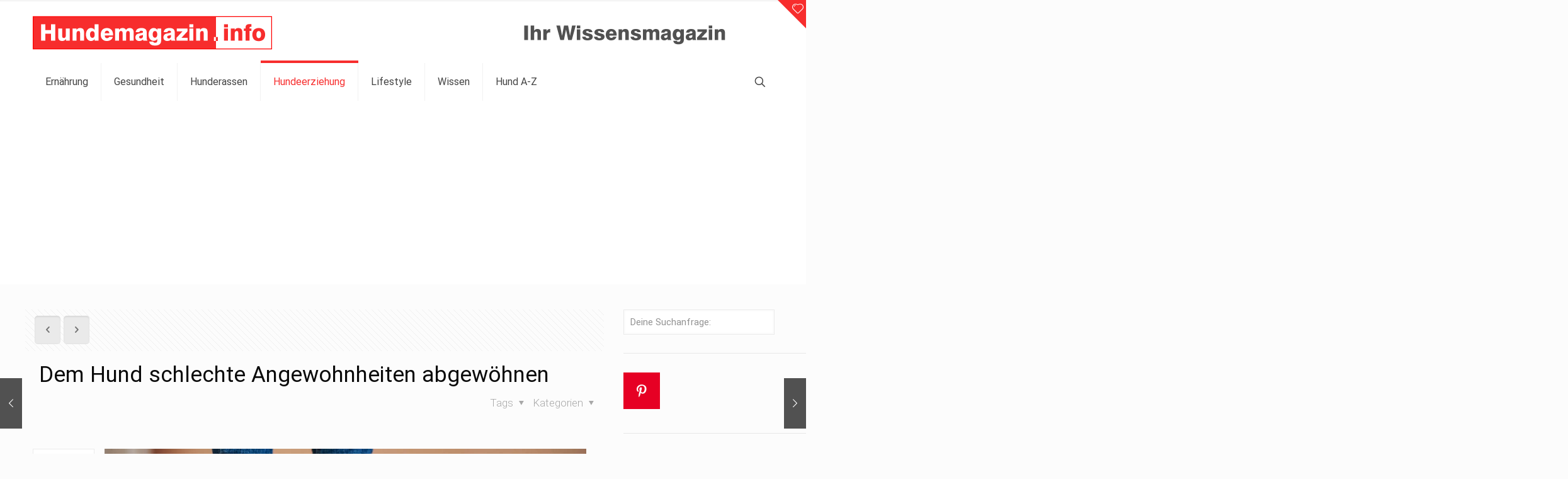

--- FILE ---
content_type: text/html; charset=UTF-8
request_url: https://hundemagazin.info/hundeerziehung/dem-hund-schlechte-angewohnheiten-abgewoehnen-hundemagazin/
body_size: 20314
content:
<!DOCTYPE html>
<html lang="de-DE" class="no-js " itemscope itemtype="https://schema.org/Article" >

<head>

<meta charset="UTF-8" />
<meta name='robots' content='index, follow, max-image-preview:large, max-snippet:-1, max-video-preview:-1' />
<meta name="format-detection" content="telephone=no">
<meta name="viewport" content="width=device-width, initial-scale=1, maximum-scale=1" />
<link rel="shortcut icon" href="https://hundemagazin.info/wp-content/uploads/2018/10/favicon-32x32-1.png" type="image/x-icon" />
<link rel="apple-touch-icon" href="https://hundemagazin.info/wp-content/uploads/2018/10/apple-icon-180x180-1.png" />
<meta name="theme-color" content="#ffffff" media="(prefers-color-scheme: light)">
<meta name="theme-color" content="#ffffff" media="(prefers-color-scheme: dark)">

	<!-- This site is optimized with the Yoast SEO Premium plugin v24.1 (Yoast SEO v24.1) - https://yoast.com/wordpress/plugins/seo/ -->
	<title>Dem Hund schlechte Angewohnheiten abgewöhnen - Hundemagazin</title>
	<meta name="description" content="Wie schaffe ich es angelerntes Verhalten wieder abzutrainieren? Es gibt immer eine Ursache-Wirkung. Einfach von Nichts trainiert sich ein Hund nicht von selber schlechte Eigenschaften an." />
	<link rel="canonical" href="https://hundemagazin.info/hundeerziehung/dem-hund-schlechte-angewohnheiten-abgewoehnen-hundemagazin/" />
	<meta property="og:locale" content="de_DE" />
	<meta property="og:type" content="article" />
	<meta property="og:title" content="Dem Hund schlechte Angewohnheiten abgewöhnen" />
	<meta property="og:description" content="Wie schaffe ich es angelerntes Verhalten wieder abzutrainieren? Es gibt immer eine Ursache-Wirkung. Einfach von Nichts trainiert sich ein Hund nicht von selber schlechte Eigenschaften an." />
	<meta property="og:url" content="https://hundemagazin.info/hundeerziehung/dem-hund-schlechte-angewohnheiten-abgewoehnen-hundemagazin/" />
	<meta property="og:site_name" content="Hundemagazin" />
	<meta property="article:published_time" content="2019-07-22T15:32:55+00:00" />
	<meta property="article:modified_time" content="2020-11-02T14:46:16+00:00" />
	<meta property="og:image" content="https://hundemagazin.info/wp-content/uploads/2019/07/hundemagazin-beitrag-dem-hund-schlechte-angewohnheiten-abgewoehnen_v3.jpg" />
	<meta property="og:image:width" content="1200" />
	<meta property="og:image:height" content="800" />
	<meta property="og:image:type" content="image/jpeg" />
	<meta name="author" content="hmagAD18" />
	<meta name="twitter:card" content="summary_large_image" />
	<meta name="twitter:label1" content="Written by" />
	<meta name="twitter:data1" content="hmagAD18" />
	<meta name="twitter:label2" content="Est. reading time" />
	<meta name="twitter:data2" content="2 Minuten" />
	<script type="application/ld+json" class="yoast-schema-graph">{"@context":"https://schema.org","@graph":[{"@type":"WebPage","@id":"https://hundemagazin.info/hundeerziehung/dem-hund-schlechte-angewohnheiten-abgewoehnen-hundemagazin/","url":"https://hundemagazin.info/hundeerziehung/dem-hund-schlechte-angewohnheiten-abgewoehnen-hundemagazin/","name":"Dem Hund schlechte Angewohnheiten abgewöhnen - Hundemagazin","isPartOf":{"@id":"https://hundemagazin.info/#website"},"primaryImageOfPage":{"@id":"https://hundemagazin.info/hundeerziehung/dem-hund-schlechte-angewohnheiten-abgewoehnen-hundemagazin/#primaryimage"},"image":{"@id":"https://hundemagazin.info/hundeerziehung/dem-hund-schlechte-angewohnheiten-abgewoehnen-hundemagazin/#primaryimage"},"thumbnailUrl":"https://hundemagazin.info/wp-content/uploads/2019/07/hundemagazin-beitrag-dem-hund-schlechte-angewohnheiten-abgewoehnen_v3.jpg","datePublished":"2019-07-22T15:32:55+00:00","dateModified":"2020-11-02T14:46:16+00:00","author":{"@id":"https://hundemagazin.info/#/schema/person/bdcd2e50308dc0c8f696a7e0781e76fe"},"description":"Wie schaffe ich es angelerntes Verhalten wieder abzutrainieren? Es gibt immer eine Ursache-Wirkung. Einfach von Nichts trainiert sich ein Hund nicht von selber schlechte Eigenschaften an.","breadcrumb":{"@id":"https://hundemagazin.info/hundeerziehung/dem-hund-schlechte-angewohnheiten-abgewoehnen-hundemagazin/#breadcrumb"},"inLanguage":"de-DE","potentialAction":[{"@type":"ReadAction","target":["https://hundemagazin.info/hundeerziehung/dem-hund-schlechte-angewohnheiten-abgewoehnen-hundemagazin/"]}]},{"@type":"ImageObject","inLanguage":"de-DE","@id":"https://hundemagazin.info/hundeerziehung/dem-hund-schlechte-angewohnheiten-abgewoehnen-hundemagazin/#primaryimage","url":"https://hundemagazin.info/wp-content/uploads/2019/07/hundemagazin-beitrag-dem-hund-schlechte-angewohnheiten-abgewoehnen_v3.jpg","contentUrl":"https://hundemagazin.info/wp-content/uploads/2019/07/hundemagazin-beitrag-dem-hund-schlechte-angewohnheiten-abgewoehnen_v3.jpg","width":1200,"height":800,"caption":"Dem Hund schlechte Angewohnheiten abgewöhnen"},{"@type":"BreadcrumbList","@id":"https://hundemagazin.info/hundeerziehung/dem-hund-schlechte-angewohnheiten-abgewoehnen-hundemagazin/#breadcrumb","itemListElement":[{"@type":"ListItem","position":1,"name":"Startseite","item":"https://hundemagazin.info/"},{"@type":"ListItem","position":2,"name":"Dem Hund schlechte Angewohnheiten abgewöhnen"}]},{"@type":"WebSite","@id":"https://hundemagazin.info/#website","url":"https://hundemagazin.info/","name":"Hundemagazin","description":"Ihr Hundemagazin","potentialAction":[{"@type":"SearchAction","target":{"@type":"EntryPoint","urlTemplate":"https://hundemagazin.info/?s={search_term_string}"},"query-input":{"@type":"PropertyValueSpecification","valueRequired":true,"valueName":"search_term_string"}}],"inLanguage":"de-DE"},{"@type":"Person","@id":"https://hundemagazin.info/#/schema/person/bdcd2e50308dc0c8f696a7e0781e76fe","name":"hmagAD18"}]}</script>
	<!-- / Yoast SEO Premium plugin. -->


<link rel='dns-prefetch' href='//www.googletagmanager.com' />
<link rel='dns-prefetch' href='//pagead2.googlesyndication.com' />
<link rel="alternate" type="application/rss+xml" title="Hundemagazin &raquo; Feed" href="https://hundemagazin.info/feed/" />
<link rel="alternate" type="application/rss+xml" title="Hundemagazin &raquo; Kommentar-Feed" href="https://hundemagazin.info/comments/feed/" />
<link rel="alternate" type="application/rss+xml" title="Hundemagazin &raquo; Dem Hund schlechte Angewohnheiten abgewöhnen Kommentar-Feed" href="https://hundemagazin.info/hundeerziehung/dem-hund-schlechte-angewohnheiten-abgewoehnen-hundemagazin/feed/" />
<script type="text/javascript">
/* <![CDATA[ */
window._wpemojiSettings = {"baseUrl":"https:\/\/s.w.org\/images\/core\/emoji\/15.0.3\/72x72\/","ext":".png","svgUrl":"https:\/\/s.w.org\/images\/core\/emoji\/15.0.3\/svg\/","svgExt":".svg","source":{"concatemoji":"https:\/\/hundemagazin.info\/wp-includes\/js\/wp-emoji-release.min.js?ver=6.6.1"}};
/*! This file is auto-generated */
!function(i,n){var o,s,e;function c(e){try{var t={supportTests:e,timestamp:(new Date).valueOf()};sessionStorage.setItem(o,JSON.stringify(t))}catch(e){}}function p(e,t,n){e.clearRect(0,0,e.canvas.width,e.canvas.height),e.fillText(t,0,0);var t=new Uint32Array(e.getImageData(0,0,e.canvas.width,e.canvas.height).data),r=(e.clearRect(0,0,e.canvas.width,e.canvas.height),e.fillText(n,0,0),new Uint32Array(e.getImageData(0,0,e.canvas.width,e.canvas.height).data));return t.every(function(e,t){return e===r[t]})}function u(e,t,n){switch(t){case"flag":return n(e,"\ud83c\udff3\ufe0f\u200d\u26a7\ufe0f","\ud83c\udff3\ufe0f\u200b\u26a7\ufe0f")?!1:!n(e,"\ud83c\uddfa\ud83c\uddf3","\ud83c\uddfa\u200b\ud83c\uddf3")&&!n(e,"\ud83c\udff4\udb40\udc67\udb40\udc62\udb40\udc65\udb40\udc6e\udb40\udc67\udb40\udc7f","\ud83c\udff4\u200b\udb40\udc67\u200b\udb40\udc62\u200b\udb40\udc65\u200b\udb40\udc6e\u200b\udb40\udc67\u200b\udb40\udc7f");case"emoji":return!n(e,"\ud83d\udc26\u200d\u2b1b","\ud83d\udc26\u200b\u2b1b")}return!1}function f(e,t,n){var r="undefined"!=typeof WorkerGlobalScope&&self instanceof WorkerGlobalScope?new OffscreenCanvas(300,150):i.createElement("canvas"),a=r.getContext("2d",{willReadFrequently:!0}),o=(a.textBaseline="top",a.font="600 32px Arial",{});return e.forEach(function(e){o[e]=t(a,e,n)}),o}function t(e){var t=i.createElement("script");t.src=e,t.defer=!0,i.head.appendChild(t)}"undefined"!=typeof Promise&&(o="wpEmojiSettingsSupports",s=["flag","emoji"],n.supports={everything:!0,everythingExceptFlag:!0},e=new Promise(function(e){i.addEventListener("DOMContentLoaded",e,{once:!0})}),new Promise(function(t){var n=function(){try{var e=JSON.parse(sessionStorage.getItem(o));if("object"==typeof e&&"number"==typeof e.timestamp&&(new Date).valueOf()<e.timestamp+604800&&"object"==typeof e.supportTests)return e.supportTests}catch(e){}return null}();if(!n){if("undefined"!=typeof Worker&&"undefined"!=typeof OffscreenCanvas&&"undefined"!=typeof URL&&URL.createObjectURL&&"undefined"!=typeof Blob)try{var e="postMessage("+f.toString()+"("+[JSON.stringify(s),u.toString(),p.toString()].join(",")+"));",r=new Blob([e],{type:"text/javascript"}),a=new Worker(URL.createObjectURL(r),{name:"wpTestEmojiSupports"});return void(a.onmessage=function(e){c(n=e.data),a.terminate(),t(n)})}catch(e){}c(n=f(s,u,p))}t(n)}).then(function(e){for(var t in e)n.supports[t]=e[t],n.supports.everything=n.supports.everything&&n.supports[t],"flag"!==t&&(n.supports.everythingExceptFlag=n.supports.everythingExceptFlag&&n.supports[t]);n.supports.everythingExceptFlag=n.supports.everythingExceptFlag&&!n.supports.flag,n.DOMReady=!1,n.readyCallback=function(){n.DOMReady=!0}}).then(function(){return e}).then(function(){var e;n.supports.everything||(n.readyCallback(),(e=n.source||{}).concatemoji?t(e.concatemoji):e.wpemoji&&e.twemoji&&(t(e.twemoji),t(e.wpemoji)))}))}((window,document),window._wpemojiSettings);
/* ]]> */
</script>
<!-- hundemagazin.info is managing ads with Advanced Ads – https://wpadvancedads.com/ --><script id="hunde-ready">
			window.advanced_ads_ready=function(e,a){a=a||"complete";var d=function(e){return"interactive"===a?"loading"!==e:"complete"===e};d(document.readyState)?e():document.addEventListener("readystatechange",(function(a){d(a.target.readyState)&&e()}),{once:"interactive"===a})},window.advanced_ads_ready_queue=window.advanced_ads_ready_queue||[];		</script>
		<link rel='stylesheet' id='layerslider-css' href='https://hundemagazin.info/wp-content/plugins/LayerSlider/static/layerslider/css/layerslider.css?ver=6.7.6' type='text/css' media='all' />
<style id='wp-emoji-styles-inline-css' type='text/css'>

	img.wp-smiley, img.emoji {
		display: inline !important;
		border: none !important;
		box-shadow: none !important;
		height: 1em !important;
		width: 1em !important;
		margin: 0 0.07em !important;
		vertical-align: -0.1em !important;
		background: none !important;
		padding: 0 !important;
	}
</style>
<link rel='stylesheet' id='wp-block-library-css' href='https://hundemagazin.info/wp-includes/css/dist/block-library/style.min.css?ver=6.6.1' type='text/css' media='all' />
<style id='classic-theme-styles-inline-css' type='text/css'>
/*! This file is auto-generated */
.wp-block-button__link{color:#fff;background-color:#32373c;border-radius:9999px;box-shadow:none;text-decoration:none;padding:calc(.667em + 2px) calc(1.333em + 2px);font-size:1.125em}.wp-block-file__button{background:#32373c;color:#fff;text-decoration:none}
</style>
<style id='global-styles-inline-css' type='text/css'>
:root{--wp--preset--aspect-ratio--square: 1;--wp--preset--aspect-ratio--4-3: 4/3;--wp--preset--aspect-ratio--3-4: 3/4;--wp--preset--aspect-ratio--3-2: 3/2;--wp--preset--aspect-ratio--2-3: 2/3;--wp--preset--aspect-ratio--16-9: 16/9;--wp--preset--aspect-ratio--9-16: 9/16;--wp--preset--color--black: #000000;--wp--preset--color--cyan-bluish-gray: #abb8c3;--wp--preset--color--white: #ffffff;--wp--preset--color--pale-pink: #f78da7;--wp--preset--color--vivid-red: #cf2e2e;--wp--preset--color--luminous-vivid-orange: #ff6900;--wp--preset--color--luminous-vivid-amber: #fcb900;--wp--preset--color--light-green-cyan: #7bdcb5;--wp--preset--color--vivid-green-cyan: #00d084;--wp--preset--color--pale-cyan-blue: #8ed1fc;--wp--preset--color--vivid-cyan-blue: #0693e3;--wp--preset--color--vivid-purple: #9b51e0;--wp--preset--gradient--vivid-cyan-blue-to-vivid-purple: linear-gradient(135deg,rgba(6,147,227,1) 0%,rgb(155,81,224) 100%);--wp--preset--gradient--light-green-cyan-to-vivid-green-cyan: linear-gradient(135deg,rgb(122,220,180) 0%,rgb(0,208,130) 100%);--wp--preset--gradient--luminous-vivid-amber-to-luminous-vivid-orange: linear-gradient(135deg,rgba(252,185,0,1) 0%,rgba(255,105,0,1) 100%);--wp--preset--gradient--luminous-vivid-orange-to-vivid-red: linear-gradient(135deg,rgba(255,105,0,1) 0%,rgb(207,46,46) 100%);--wp--preset--gradient--very-light-gray-to-cyan-bluish-gray: linear-gradient(135deg,rgb(238,238,238) 0%,rgb(169,184,195) 100%);--wp--preset--gradient--cool-to-warm-spectrum: linear-gradient(135deg,rgb(74,234,220) 0%,rgb(151,120,209) 20%,rgb(207,42,186) 40%,rgb(238,44,130) 60%,rgb(251,105,98) 80%,rgb(254,248,76) 100%);--wp--preset--gradient--blush-light-purple: linear-gradient(135deg,rgb(255,206,236) 0%,rgb(152,150,240) 100%);--wp--preset--gradient--blush-bordeaux: linear-gradient(135deg,rgb(254,205,165) 0%,rgb(254,45,45) 50%,rgb(107,0,62) 100%);--wp--preset--gradient--luminous-dusk: linear-gradient(135deg,rgb(255,203,112) 0%,rgb(199,81,192) 50%,rgb(65,88,208) 100%);--wp--preset--gradient--pale-ocean: linear-gradient(135deg,rgb(255,245,203) 0%,rgb(182,227,212) 50%,rgb(51,167,181) 100%);--wp--preset--gradient--electric-grass: linear-gradient(135deg,rgb(202,248,128) 0%,rgb(113,206,126) 100%);--wp--preset--gradient--midnight: linear-gradient(135deg,rgb(2,3,129) 0%,rgb(40,116,252) 100%);--wp--preset--font-size--small: 13px;--wp--preset--font-size--medium: 20px;--wp--preset--font-size--large: 36px;--wp--preset--font-size--x-large: 42px;--wp--preset--spacing--20: 0.44rem;--wp--preset--spacing--30: 0.67rem;--wp--preset--spacing--40: 1rem;--wp--preset--spacing--50: 1.5rem;--wp--preset--spacing--60: 2.25rem;--wp--preset--spacing--70: 3.38rem;--wp--preset--spacing--80: 5.06rem;--wp--preset--shadow--natural: 6px 6px 9px rgba(0, 0, 0, 0.2);--wp--preset--shadow--deep: 12px 12px 50px rgba(0, 0, 0, 0.4);--wp--preset--shadow--sharp: 6px 6px 0px rgba(0, 0, 0, 0.2);--wp--preset--shadow--outlined: 6px 6px 0px -3px rgba(255, 255, 255, 1), 6px 6px rgba(0, 0, 0, 1);--wp--preset--shadow--crisp: 6px 6px 0px rgba(0, 0, 0, 1);}:where(.is-layout-flex){gap: 0.5em;}:where(.is-layout-grid){gap: 0.5em;}body .is-layout-flex{display: flex;}.is-layout-flex{flex-wrap: wrap;align-items: center;}.is-layout-flex > :is(*, div){margin: 0;}body .is-layout-grid{display: grid;}.is-layout-grid > :is(*, div){margin: 0;}:where(.wp-block-columns.is-layout-flex){gap: 2em;}:where(.wp-block-columns.is-layout-grid){gap: 2em;}:where(.wp-block-post-template.is-layout-flex){gap: 1.25em;}:where(.wp-block-post-template.is-layout-grid){gap: 1.25em;}.has-black-color{color: var(--wp--preset--color--black) !important;}.has-cyan-bluish-gray-color{color: var(--wp--preset--color--cyan-bluish-gray) !important;}.has-white-color{color: var(--wp--preset--color--white) !important;}.has-pale-pink-color{color: var(--wp--preset--color--pale-pink) !important;}.has-vivid-red-color{color: var(--wp--preset--color--vivid-red) !important;}.has-luminous-vivid-orange-color{color: var(--wp--preset--color--luminous-vivid-orange) !important;}.has-luminous-vivid-amber-color{color: var(--wp--preset--color--luminous-vivid-amber) !important;}.has-light-green-cyan-color{color: var(--wp--preset--color--light-green-cyan) !important;}.has-vivid-green-cyan-color{color: var(--wp--preset--color--vivid-green-cyan) !important;}.has-pale-cyan-blue-color{color: var(--wp--preset--color--pale-cyan-blue) !important;}.has-vivid-cyan-blue-color{color: var(--wp--preset--color--vivid-cyan-blue) !important;}.has-vivid-purple-color{color: var(--wp--preset--color--vivid-purple) !important;}.has-black-background-color{background-color: var(--wp--preset--color--black) !important;}.has-cyan-bluish-gray-background-color{background-color: var(--wp--preset--color--cyan-bluish-gray) !important;}.has-white-background-color{background-color: var(--wp--preset--color--white) !important;}.has-pale-pink-background-color{background-color: var(--wp--preset--color--pale-pink) !important;}.has-vivid-red-background-color{background-color: var(--wp--preset--color--vivid-red) !important;}.has-luminous-vivid-orange-background-color{background-color: var(--wp--preset--color--luminous-vivid-orange) !important;}.has-luminous-vivid-amber-background-color{background-color: var(--wp--preset--color--luminous-vivid-amber) !important;}.has-light-green-cyan-background-color{background-color: var(--wp--preset--color--light-green-cyan) !important;}.has-vivid-green-cyan-background-color{background-color: var(--wp--preset--color--vivid-green-cyan) !important;}.has-pale-cyan-blue-background-color{background-color: var(--wp--preset--color--pale-cyan-blue) !important;}.has-vivid-cyan-blue-background-color{background-color: var(--wp--preset--color--vivid-cyan-blue) !important;}.has-vivid-purple-background-color{background-color: var(--wp--preset--color--vivid-purple) !important;}.has-black-border-color{border-color: var(--wp--preset--color--black) !important;}.has-cyan-bluish-gray-border-color{border-color: var(--wp--preset--color--cyan-bluish-gray) !important;}.has-white-border-color{border-color: var(--wp--preset--color--white) !important;}.has-pale-pink-border-color{border-color: var(--wp--preset--color--pale-pink) !important;}.has-vivid-red-border-color{border-color: var(--wp--preset--color--vivid-red) !important;}.has-luminous-vivid-orange-border-color{border-color: var(--wp--preset--color--luminous-vivid-orange) !important;}.has-luminous-vivid-amber-border-color{border-color: var(--wp--preset--color--luminous-vivid-amber) !important;}.has-light-green-cyan-border-color{border-color: var(--wp--preset--color--light-green-cyan) !important;}.has-vivid-green-cyan-border-color{border-color: var(--wp--preset--color--vivid-green-cyan) !important;}.has-pale-cyan-blue-border-color{border-color: var(--wp--preset--color--pale-cyan-blue) !important;}.has-vivid-cyan-blue-border-color{border-color: var(--wp--preset--color--vivid-cyan-blue) !important;}.has-vivid-purple-border-color{border-color: var(--wp--preset--color--vivid-purple) !important;}.has-vivid-cyan-blue-to-vivid-purple-gradient-background{background: var(--wp--preset--gradient--vivid-cyan-blue-to-vivid-purple) !important;}.has-light-green-cyan-to-vivid-green-cyan-gradient-background{background: var(--wp--preset--gradient--light-green-cyan-to-vivid-green-cyan) !important;}.has-luminous-vivid-amber-to-luminous-vivid-orange-gradient-background{background: var(--wp--preset--gradient--luminous-vivid-amber-to-luminous-vivid-orange) !important;}.has-luminous-vivid-orange-to-vivid-red-gradient-background{background: var(--wp--preset--gradient--luminous-vivid-orange-to-vivid-red) !important;}.has-very-light-gray-to-cyan-bluish-gray-gradient-background{background: var(--wp--preset--gradient--very-light-gray-to-cyan-bluish-gray) !important;}.has-cool-to-warm-spectrum-gradient-background{background: var(--wp--preset--gradient--cool-to-warm-spectrum) !important;}.has-blush-light-purple-gradient-background{background: var(--wp--preset--gradient--blush-light-purple) !important;}.has-blush-bordeaux-gradient-background{background: var(--wp--preset--gradient--blush-bordeaux) !important;}.has-luminous-dusk-gradient-background{background: var(--wp--preset--gradient--luminous-dusk) !important;}.has-pale-ocean-gradient-background{background: var(--wp--preset--gradient--pale-ocean) !important;}.has-electric-grass-gradient-background{background: var(--wp--preset--gradient--electric-grass) !important;}.has-midnight-gradient-background{background: var(--wp--preset--gradient--midnight) !important;}.has-small-font-size{font-size: var(--wp--preset--font-size--small) !important;}.has-medium-font-size{font-size: var(--wp--preset--font-size--medium) !important;}.has-large-font-size{font-size: var(--wp--preset--font-size--large) !important;}.has-x-large-font-size{font-size: var(--wp--preset--font-size--x-large) !important;}
:where(.wp-block-post-template.is-layout-flex){gap: 1.25em;}:where(.wp-block-post-template.is-layout-grid){gap: 1.25em;}
:where(.wp-block-columns.is-layout-flex){gap: 2em;}:where(.wp-block-columns.is-layout-grid){gap: 2em;}
:root :where(.wp-block-pullquote){font-size: 1.5em;line-height: 1.6;}
</style>
<link rel='stylesheet' id='contact-form-7-css' href='https://hundemagazin.info/wp-content/plugins/contact-form-7/includes/css/styles.css?ver=5.9.8' type='text/css' media='all' />
<style id='dominant-color-styles-inline-css' type='text/css'>
img[data-dominant-color]:not(.has-transparency) { background-color: var(--dominant-color); }
</style>
<link rel='stylesheet' id='mfn-be-css' href='https://hundemagazin.info/wp-content/themes/betheme/css/be.min.css?ver=27.2.7' type='text/css' media='all' />
<link rel='stylesheet' id='mfn-animations-css' href='https://hundemagazin.info/wp-content/themes/betheme/assets/animations/animations.min.css?ver=27.2.7' type='text/css' media='all' />
<link rel='stylesheet' id='mfn-font-awesome-css' href='https://hundemagazin.info/wp-content/themes/betheme/fonts/fontawesome/fontawesome.min.css?ver=27.2.7' type='text/css' media='all' />
<link rel='stylesheet' id='mfn-jplayer-css' href='https://hundemagazin.info/wp-content/themes/betheme/assets/jplayer/css/jplayer.blue.monday.min.css?ver=27.2.7' type='text/css' media='all' />
<link rel='stylesheet' id='mfn-responsive-css' href='https://hundemagazin.info/wp-content/themes/betheme/css/responsive.min.css?ver=27.2.7' type='text/css' media='all' />
<link rel='stylesheet' id='mfn-fonts-css' href='https://hundemagazin.info/wp-content/uploads/fonts/d143c3190a83ad4e61a5acf897845ae5/font.css?v=1735197694' type='text/css' media='all' />
<link rel='stylesheet' id='mfn-static-css' href='https://hundemagazin.info/wp-content/uploads/betheme/css/static.css?ver=27.2.7' type='text/css' media='all' />
<style id='mfn-dynamic-inline-css' type='text/css'>
form input.display-none{display:none!important}body{--mfn-featured-image: url(https://hundemagazin.info/wp-content/uploads/2019/07/hundemagazin-beitrag-dem-hund-schlechte-angewohnheiten-abgewoehnen_v3.jpg);}
</style>
<link rel='stylesheet' id='style-css' href='https://hundemagazin.info/wp-content/themes/betheme-child/style.css?ver=6.6.1' type='text/css' media='all' />
<style id='mfn-custom-inline-css' type='text/css'>
/*Pinnterest Button rot gefärbt beim wechsel  [base64] */
a.icon_bar, a.icon_bar span {
    width: 58px;
    height: 58px;
    line-height: 58px;
    font-size: 20px;
    background-color: #e60024;
    color: white;
}


/*Pinnterest rot gefärbt Header  [base64] */
#Action_bar .social li a, #Header_creative .social li a, #Action_bar .social-menu a {
    color: #e60023;
    font-size: 25px;
}


/*Pinnterest rot gefärbt Fußzeile [base64] */

#Footer .footer_copy .social li a, #Footer .footer_copy .social-menu a {
    color: #e60023;
    font-size: 25px;
}

/*Pinnterest rot gefärbt Widget Sidebar [base64] */
a.icon_bar_pinterest span.b {
    background: #e60023;
    color: #fff;
}




/* Footertexte */

.footerheadline {font-size: 120%; padding-bottom:15px;}

.footertext {font-size: 85%; text-decoration: none; padding-bottom:3px;}

a.footerlink {text-decoration:none;}

.copyright {font-size: 90%;}

.footerprojekte {font-size: 85%;  padding-bottom:9px; padding-top:6px; border-bottom:1px solid  rgba(50%,50%,50%, 0.6);}



/*Schriftgröße Seitentitel der einzelnen Beitragsseiten [base64] */
#Subheader .title {
    font-size: 30px;
    line-height: 25px;
    font-weight: 300;
    letter-spacing: 0px;
}


@media only screen and (max-width: 959px) and (min-width: 768px){
#Subheader .title {
    font-size: 25px;
    line-height: 21px;
    text-align: center;
}
}


/*Icon neben Action-Bar umfärben [base64] */

#Sliding-top a.sliding-top-control {
    border-right-color: #f72d2d;
}


/*Blog-Datum ausblenden [base64] */

blockquote {
    font-size: 17px;
    line-height: 31px;
    display: block;
    height: auto;
    margin: 0 0 35px 25px;
    top: 15px;
   
}

.date_label {display:none;}
.date {display:none;}
.section-post-related .post-related .image_frame { margin-left: 0px;}




/*Logo-Positionierung um Überschneidung mit Banner-Anzeige zu verhindern [base64] */
.logo {padding-left:0px !important;}

#Top_bar #logo, .header-fixed #Top_bar #logo, .header-plain #Top_bar #logo, .header-transparent #Top_bar #logo {
    height: 60px;
    line-height: 60px;
    padding: 20px 0;
}


/*Linkbox Tabelle "Dies könnte auch hilfreich sein - Box" [base64] */
@media only screen and (max-width: 600px){
.linkbox-table {width:100%; }
}

@media only screen and (min-width: 601px) and (max-width: 1200px){
.linkbox-table {
	width:65%; }
}
	@media only screen and (min-width: 1201px){
.linkbox-table {
	width:55%; }
}

.linkbox-table td, .linkbox-table th{
	text-align:center;
}

.linkbox-table th {
		padding:14px 16px 14px 16px;
font-weight:400;
color:#fff;
  background-color: #515151;
	    font-size: 1.1em;

}

.linkbox-table td {
		padding:14px 16px 14px 16px;
font-weight:500;
	    font-size: 0.95em;

}

b, strong, dt {
    font-weight: 400;
}

@media only screen and (max-width: 767px){
  .post-header .post-meta .category,
  #Subheader ul.breadcrumbs{
    display: block!important;
  }
}
#Filters .filters_buttons li.authors { display: none !important; }

@media only screen and (max-width: 767px){
  .post-header .post-meta .category,
  #Subheader ul.breadcrumbs{
    display: block!important;
  }
	}
	
@media screen and (max-width:767px){
   body{
      font-size: 15px!important; line-height:1.5!important;
   }
	  h1 .entry-title{
      font-size: 25px!important; line-height:1.3!important;
   }
	  h2{
      font-size: 20px!important; line-height:1.3!important;
   }
	  h3{
      font-size: 17px!important; line-height:1.3!important;
   }
	  h4{
      font-size: 17px!important; line-height:1.5!important;
   }
	}
</style>
<script type="text/javascript" id="layerslider-greensock-js-extra">
/* <![CDATA[ */
var LS_Meta = {"v":"6.7.6"};
/* ]]> */
</script>
<script type="text/javascript" src="https://hundemagazin.info/wp-content/plugins/LayerSlider/static/layerslider/js/greensock.js?ver=1.19.0" id="layerslider-greensock-js"></script>
<script type="text/javascript" src="https://hundemagazin.info/wp-includes/js/jquery/jquery.min.js?ver=3.7.1" id="jquery-core-js"></script>
<script type="text/javascript" src="https://hundemagazin.info/wp-includes/js/jquery/jquery-migrate.min.js?ver=3.4.1" id="jquery-migrate-js"></script>
<script type="text/javascript" src="https://hundemagazin.info/wp-content/plugins/LayerSlider/static/layerslider/js/layerslider.kreaturamedia.jquery.js?ver=6.7.6" id="layerslider-js"></script>
<script type="text/javascript" src="https://hundemagazin.info/wp-content/plugins/LayerSlider/static/layerslider/js/layerslider.transitions.js?ver=6.7.6" id="layerslider-transitions-js"></script>

<!-- Google tag (gtag.js) snippet added by Site Kit -->

<!-- Von Site Kit hinzugefügtes Google-Analytics-Snippet -->
<script type="text/javascript" src="https://www.googletagmanager.com/gtag/js?id=GT-NMKNSKG" id="google_gtagjs-js" async></script>
<script type="text/javascript" id="google_gtagjs-js-after">
/* <![CDATA[ */
window.dataLayer = window.dataLayer || [];function gtag(){dataLayer.push(arguments);}
gtag("set","linker",{"domains":["hundemagazin.info"]});
gtag("js", new Date());
gtag("set", "developer_id.dZTNiMT", true);
gtag("config", "GT-NMKNSKG");
/* ]]> */
</script>

<!-- End Google tag (gtag.js) snippet added by Site Kit -->
<script></script><meta name="generator" content="Powered by LayerSlider 6.7.6 - Multi-Purpose, Responsive, Parallax, Mobile-Friendly Slider Plugin for WordPress." />
<!-- LayerSlider updates and docs at: https://layerslider.kreaturamedia.com -->
<link rel="https://api.w.org/" href="https://hundemagazin.info/wp-json/" /><link rel="alternate" title="JSON" type="application/json" href="https://hundemagazin.info/wp-json/wp/v2/posts/4622" /><link rel="EditURI" type="application/rsd+xml" title="RSD" href="https://hundemagazin.info/xmlrpc.php?rsd" />
<meta name="generator" content="WordPress 6.6.1" />
<link rel='shortlink' href='https://hundemagazin.info/?p=4622' />
<link rel="alternate" title="oEmbed (JSON)" type="application/json+oembed" href="https://hundemagazin.info/wp-json/oembed/1.0/embed?url=https%3A%2F%2Fhundemagazin.info%2Fhundeerziehung%2Fdem-hund-schlechte-angewohnheiten-abgewoehnen-hundemagazin%2F" />
<link rel="alternate" title="oEmbed (XML)" type="text/xml+oembed" href="https://hundemagazin.info/wp-json/oembed/1.0/embed?url=https%3A%2F%2Fhundemagazin.info%2Fhundeerziehung%2Fdem-hund-schlechte-angewohnheiten-abgewoehnen-hundemagazin%2F&#038;format=xml" />
<meta name="generator" content="dominant-color-images 1.2.0">
<meta name="generator" content="Site Kit by Google 1.132.0" /><meta name="generator" content="performance-lab 3.9.0; plugins: dominant-color-images, image-prioritizer, webp-uploads">
<meta name="generator" content="webp-uploads 2.5.1">
<script async src="https://www.googletagmanager.com/gtag/js?id=UA-129735790-1"></script><script>
				window.dataLayer = window.dataLayer || [];
				function gtag(){dataLayer.push(arguments);}
				gtag('js', new Date());gtag('config', 'UA-129735790-1', {"anonymize_ip":true,"allow_display_features":false,"link_attribution":false});</script><link rel="llms-sitemap" href="https://hundemagazin.info/llms.txt" />

<!-- Google AdSense meta tags added by Site Kit -->
<meta name="google-adsense-platform-account" content="ca-host-pub-2644536267352236">
<meta name="google-adsense-platform-domain" content="sitekit.withgoogle.com">
<!-- End Google AdSense meta tags added by Site Kit -->
<meta name="generator" content="optimization-detective 1.0.0-beta3">
<meta name="generator" content="Powered by WPBakery Page Builder - drag and drop page builder for WordPress."/>
<meta name="generator" content="image-prioritizer 1.0.0-beta2">

<!-- Von Site Kit hinzugefügtes Google-AdSense-Snippet -->
<script type="text/javascript" async="async" src="https://pagead2.googlesyndication.com/pagead/js/adsbygoogle.js?client=ca-pub-0664783159873162&amp;host=ca-host-pub-2644536267352236" crossorigin="anonymous"></script>

<!-- Ende des von Site Kit hinzugefügten Google-AdSense-Snippets -->
<meta name="generator" content="Powered by Slider Revolution 6.7.16 - responsive, Mobile-Friendly Slider Plugin for WordPress with comfortable drag and drop interface." />
<script  async src="https://pagead2.googlesyndication.com/pagead/js/adsbygoogle.js?client=ca-pub-0664783159873162" crossorigin="anonymous"></script><script>function setREVStartSize(e){
			//window.requestAnimationFrame(function() {
				window.RSIW = window.RSIW===undefined ? window.innerWidth : window.RSIW;
				window.RSIH = window.RSIH===undefined ? window.innerHeight : window.RSIH;
				try {
					var pw = document.getElementById(e.c).parentNode.offsetWidth,
						newh;
					pw = pw===0 || isNaN(pw) || (e.l=="fullwidth" || e.layout=="fullwidth") ? window.RSIW : pw;
					e.tabw = e.tabw===undefined ? 0 : parseInt(e.tabw);
					e.thumbw = e.thumbw===undefined ? 0 : parseInt(e.thumbw);
					e.tabh = e.tabh===undefined ? 0 : parseInt(e.tabh);
					e.thumbh = e.thumbh===undefined ? 0 : parseInt(e.thumbh);
					e.tabhide = e.tabhide===undefined ? 0 : parseInt(e.tabhide);
					e.thumbhide = e.thumbhide===undefined ? 0 : parseInt(e.thumbhide);
					e.mh = e.mh===undefined || e.mh=="" || e.mh==="auto" ? 0 : parseInt(e.mh,0);
					if(e.layout==="fullscreen" || e.l==="fullscreen")
						newh = Math.max(e.mh,window.RSIH);
					else{
						e.gw = Array.isArray(e.gw) ? e.gw : [e.gw];
						for (var i in e.rl) if (e.gw[i]===undefined || e.gw[i]===0) e.gw[i] = e.gw[i-1];
						e.gh = e.el===undefined || e.el==="" || (Array.isArray(e.el) && e.el.length==0)? e.gh : e.el;
						e.gh = Array.isArray(e.gh) ? e.gh : [e.gh];
						for (var i in e.rl) if (e.gh[i]===undefined || e.gh[i]===0) e.gh[i] = e.gh[i-1];
											
						var nl = new Array(e.rl.length),
							ix = 0,
							sl;
						e.tabw = e.tabhide>=pw ? 0 : e.tabw;
						e.thumbw = e.thumbhide>=pw ? 0 : e.thumbw;
						e.tabh = e.tabhide>=pw ? 0 : e.tabh;
						e.thumbh = e.thumbhide>=pw ? 0 : e.thumbh;
						for (var i in e.rl) nl[i] = e.rl[i]<window.RSIW ? 0 : e.rl[i];
						sl = nl[0];
						for (var i in nl) if (sl>nl[i] && nl[i]>0) { sl = nl[i]; ix=i;}
						var m = pw>(e.gw[ix]+e.tabw+e.thumbw) ? 1 : (pw-(e.tabw+e.thumbw)) / (e.gw[ix]);
						newh =  (e.gh[ix] * m) + (e.tabh + e.thumbh);
					}
					var el = document.getElementById(e.c);
					if (el!==null && el) el.style.height = newh+"px";
					el = document.getElementById(e.c+"_wrapper");
					if (el!==null && el) {
						el.style.height = newh+"px";
						el.style.display = "block";
					}
				} catch(e){
					console.log("Failure at Presize of Slider:" + e)
				}
			//});
		  };</script>
<noscript><style> .wpb_animate_when_almost_visible { opacity: 1; }</style></noscript>
</head>

<body class="post-template-default single single-post postid-4622 single-format-standard with_aside aside_right color-custom content-brightness-light input-brightness-light style-default button-default layout-full-width hide-love header-stack header-magazine sticky-header sticky-white ab-hide subheader-title-left mobile-tb-center mobile-mini-mr-ll mobile-icon-user-ss mobile-icon-wishlist-ss mobile-icon-search-ss mobile-icon-wpml-ss mobile-icon-action-ss be-page-4622 be-reg-2727 wpb-js-composer js-comp-ver-7.8 vc_responsive aa-prefix-hunde-">

	
		
		<!-- mfn_hook_top --><!-- mfn_hook_top -->
		<div id="Sliding-top" class="st-1"><div class="widgets_wrapper"><div class="container"></div></div><a href="#" class="sliding-top-control" aria-label="Open sliding top"><span><i class="plus icon-heart-line"></i><i class="minus icon-up-open-mini" aria-label="close sliding top"></i></span></a></div>
		
		<div id="Wrapper">

	<div id="Header_wrapper" class="" >

	<header id="Header">


<div class="header_placeholder"></div>

<div id="Top_bar">

	<div class="container">
		<div class="column one">

			<div class="top_bar_left clearfix">

				<div class="logo"><a id="logo" href="https://hundemagazin.info" title="Hundemagazin" data-height="60" data-padding="15"><img data-od-xpath="/HTML/BODY/DIV[@id=&#039;Wrapper&#039;]/*[1][self::DIV]/*[1][self::HEADER]/*[2][self::DIV]/*[1][self::DIV]/*[1][self::DIV]/*[1][self::DIV]/*[1][self::DIV]/*[1][self::A]/*[1][self::IMG]" class="logo-main scale-with-grid " src="https://hundemagazin.info/wp-content/uploads/2018/10/hundemagazin_info_logo-headder-380x54.png" data-retina="https://hundemagazin.info/wp-content/uploads/2018/10/hundemagazin_info_retina-logo-760x108.png" data-height="54" alt="hundemagazin_info_logo-headder-380&#215;54" data-no-retina/><img data-od-xpath="/HTML/BODY/DIV[@id=&#039;Wrapper&#039;]/*[1][self::DIV]/*[1][self::HEADER]/*[2][self::DIV]/*[1][self::DIV]/*[1][self::DIV]/*[1][self::DIV]/*[1][self::DIV]/*[1][self::A]/*[2][self::IMG]" class="logo-sticky scale-with-grid " src="https://hundemagazin.info/wp-content/uploads/2018/10/hundemagazin_info_logo-headder-380x54.png" data-retina="https://hundemagazin.info/wp-content/uploads/2018/10/hundemagazin_info_retina-logo-760x108.png" data-height="54" alt="hundemagazin_info_logo-headder-380&#215;54" data-no-retina/><img data-od-xpath="/HTML/BODY/DIV[@id=&#039;Wrapper&#039;]/*[1][self::DIV]/*[1][self::HEADER]/*[2][self::DIV]/*[1][self::DIV]/*[1][self::DIV]/*[1][self::DIV]/*[1][self::DIV]/*[1][self::A]/*[3][self::IMG]" class="logo-mobile scale-with-grid " src="https://hundemagazin.info/wp-content/uploads/2018/10/hundemagazin_info_logo-headder-380x54.png" data-retina="https://hundemagazin.info/wp-content/uploads/2018/10/hundemagazin_info_retina-logo-760x108.png" data-height="54" alt="hundemagazin_info_logo-headder-380&#215;54" data-no-retina/><img data-od-xpath="/HTML/BODY/DIV[@id=&#039;Wrapper&#039;]/*[1][self::DIV]/*[1][self::HEADER]/*[2][self::DIV]/*[1][self::DIV]/*[1][self::DIV]/*[1][self::DIV]/*[1][self::DIV]/*[1][self::A]/*[4][self::IMG]" class="logo-mobile-sticky scale-with-grid " src="https://hundemagazin.info/wp-content/uploads/2018/10/hundemagazin_info_logo-headder-380x54.png" data-retina="https://hundemagazin.info/wp-content/uploads/2018/10/hundemagazin_info_retina-logo-760x108.png" data-height="54" alt="hundemagazin_info_logo-headder-380&#215;54" data-no-retina/></a></div>
				<div class="menu_wrapper">
					<a class="responsive-menu-toggle " href="#" aria-label="mobile menu"><i class="icon-menu-fine" aria-hidden="true"></i></a><nav id="menu" role="navigation" aria-expanded="false" aria-label="Hauptmenü"><ul id="menu-main-menu" class="menu menu-main"><li id="menu-item-2385" class="menu-item menu-item-type-taxonomy menu-item-object-category"><a href="https://hundemagazin.info/category/ernaehrung/"><span>Ernährung</span></a></li>
<li id="menu-item-2386" class="menu-item menu-item-type-taxonomy menu-item-object-category"><a href="https://hundemagazin.info/category/gesundheit/"><span>Gesundheit</span></a></li>
<li id="menu-item-2382" class="menu-item menu-item-type-taxonomy menu-item-object-category"><a href="https://hundemagazin.info/category/hunderassen/"><span>Hunderassen</span></a></li>
<li id="menu-item-4114" class="menu-item menu-item-type-taxonomy menu-item-object-category current-post-ancestor current-menu-parent current-post-parent"><a href="https://hundemagazin.info/category/hundeerziehung/"><span>Hundeerziehung</span></a></li>
<li id="menu-item-4115" class="menu-item menu-item-type-taxonomy menu-item-object-category menu-item-has-children"><a href="https://hundemagazin.info/category/lifestyle/"><span>Lifestyle</span></a>
<ul class="sub-menu">
	<li id="menu-item-2332" class="menu-item menu-item-type-taxonomy menu-item-object-category"><a href="https://hundemagazin.info/category/reisen/"><span>Reisen</span></a></li>
	<li id="menu-item-2333" class="menu-item menu-item-type-taxonomy menu-item-object-category"><a href="https://hundemagazin.info/category/sport/"><span>Sport</span></a></li>
	<li id="menu-item-4138" class="menu-item menu-item-type-taxonomy menu-item-object-category"><a href="https://hundemagazin.info/category/hundepflege/"><span>Hundepflege</span></a></li>
</ul>
</li>
<li id="menu-item-4118" class="menu-item menu-item-type-taxonomy menu-item-object-category"><a href="https://hundemagazin.info/category/wissen/"><span>Wissen</span></a></li>
<li id="menu-item-4116" class="menu-item menu-item-type-taxonomy menu-item-object-category"><a href="https://hundemagazin.info/category/hund-a-z/"><span>Hund A-Z</span></a></li>
</ul></nav>				</div>

				<div class="secondary_menu_wrapper">
									</div>

								<div class="banner_wrapper">
					<img data-od-xpath="/HTML/BODY/DIV[@id=&#039;Wrapper&#039;]/*[1][self::DIV]/*[1][self::HEADER]/*[2][self::DIV]/*[1][self::DIV]/*[1][self::DIV]/*[1][self::DIV]/*[4][self::DIV]/*[1][self::IMG]" src="https://hundemagazin.info/wp-content/uploads/2018/10/ihr-wissensmagazin-6.png" alt="Ihr Wissensmagazin" />				</div>
				
			</div>

			<div class="top_bar_right "><div class="top_bar_right_wrapper"><a id="search_button" class="top-bar-right-icon top-bar-right-icon-search search_button" href="#"><svg width="26" viewBox="0 0 26 26" aria-label="search icon"><defs><style>.path{fill:none;stroke:#000;stroke-miterlimit:10;stroke-width:1.5px;}</style></defs><circle class="path" cx="11.35" cy="11.35" r="6"/><line class="path" x1="15.59" y1="15.59" x2="20.65" y2="20.65"/></svg></a></div></div>
			<div class="search_wrapper">
				
<form method="get" class="form-searchform" action="https://hundemagazin.info/">

	
  <svg class="icon_search" width="26" viewBox="0 0 26 26" aria-label="search icon"><defs><style>.path{fill:none;stroke:#000;stroke-miterlimit:10;stroke-width:1.5px;}</style></defs><circle class="path" cx="11.35" cy="11.35" r="6"></circle><line class="path" x1="15.59" y1="15.59" x2="20.65" y2="20.65"></line></svg>
  <span class="mfn-close-icon icon_close" tabindex="0"><span class="icon">✕</span></span>

	
	<input type="text" class="field" name="s" autocomplete="off" placeholder="Deine Suchanfrage:" aria-label="Deine Suchanfrage:" />
	<input type="submit" class="display-none" value="" aria-label="suchen"/>

</form>
			</div>

		</div>
	</div>
</div>
</header>
	
</div>

		<!-- mfn_hook_content_before --><!-- mfn_hook_content_before -->
	

<div id="Content">
	<div class="content_wrapper clearfix">

		<main class="sections_group">
			
<article id="post-4622" class="post-4622 post type-post status-publish format-standard has-post-thumbnail hentry category-hundeerziehung tag-hunde-erziehen">

	<a class="fixed-nav fixed-nav-prev format- style-default" href="https://hundemagazin.info/wissen/wann-wird-ein-hund-eingeschlaefert/"><span class="arrow"><i class="icon-left-open-big" aria-hidden="true"></i></span><div class="photo"><img data-od-replaced-sizes="(max-width:767px) 150px, 150px" data-od-xpath="/HTML/BODY/DIV[@id=&#039;Wrapper&#039;]/*[2][self::DIV]/*[1][self::DIV]/*[1][self::MAIN]/*[1][self::ARTICLE]/*[1][self::A]/*[2][self::DIV]/*[1][self::IMG]" width="150" height="100" src="https://hundemagazin.info/wp-content/uploads/2019/06/hundemagazin-beitrag-wann-wird-ein-hund-eingeschlaefert.jpg" class="attachment-be_thumbnail size-be_thumbnail wp-post-image" alt="" decoding="async" srcset="https://hundemagazin.info/wp-content/uploads/2019/06/hundemagazin-beitrag-wann-wird-ein-hund-eingeschlaefert.jpg 1200w, https://hundemagazin.info/wp-content/uploads/2019/06/hundemagazin-beitrag-wann-wird-ein-hund-eingeschlaefert-300x200.jpg 300w, https://hundemagazin.info/wp-content/uploads/2019/06/hundemagazin-beitrag-wann-wird-ein-hund-eingeschlaefert-768x512.jpg 768w, https://hundemagazin.info/wp-content/uploads/2019/06/hundemagazin-beitrag-wann-wird-ein-hund-eingeschlaefert-1024x683.jpg 1024w, https://hundemagazin.info/wp-content/uploads/2019/06/hundemagazin-beitrag-wann-wird-ein-hund-eingeschlaefert-219x146.jpg 219w, https://hundemagazin.info/wp-content/uploads/2019/06/hundemagazin-beitrag-wann-wird-ein-hund-eingeschlaefert-50x33.jpg 50w, https://hundemagazin.info/wp-content/uploads/2019/06/hundemagazin-beitrag-wann-wird-ein-hund-eingeschlaefert-113x75.jpg 113w" sizes="(782px &lt; width) 80px, (max-width:767px) 150px, 150px" /></div><div class="desc"><h6>Wann wird ein Hund eingeschläfert?</h6><span class="date"><i class="icon-clock" aria-hidden="true"></i>24. Juni 2019</span></div></a><a class="fixed-nav fixed-nav-next format- style-default" href="https://hundemagazin.info/wissen/welcher-hund-kann-nicht-bellen/"><span class="arrow"><i class="icon-right-open-big" aria-hidden="true"></i></span><div class="photo"><img data-od-replaced-sizes="(max-width:767px) 150px, 150px" data-od-xpath="/HTML/BODY/DIV[@id=&#039;Wrapper&#039;]/*[2][self::DIV]/*[1][self::DIV]/*[1][self::MAIN]/*[1][self::ARTICLE]/*[2][self::A]/*[2][self::DIV]/*[1][self::IMG]" width="150" height="100" src="https://hundemagazin.info/wp-content/uploads/2019/07/hundemagazin-beitrag-welcher-hund-kann-nicht-bellen.jpg" class="attachment-be_thumbnail size-be_thumbnail wp-post-image" alt="" decoding="async" srcset="https://hundemagazin.info/wp-content/uploads/2019/07/hundemagazin-beitrag-welcher-hund-kann-nicht-bellen.jpg 1200w, https://hundemagazin.info/wp-content/uploads/2019/07/hundemagazin-beitrag-welcher-hund-kann-nicht-bellen-300x200.jpg 300w, https://hundemagazin.info/wp-content/uploads/2019/07/hundemagazin-beitrag-welcher-hund-kann-nicht-bellen-768x512.jpg 768w, https://hundemagazin.info/wp-content/uploads/2019/07/hundemagazin-beitrag-welcher-hund-kann-nicht-bellen-1024x683.jpg 1024w, https://hundemagazin.info/wp-content/uploads/2019/07/hundemagazin-beitrag-welcher-hund-kann-nicht-bellen-219x146.jpg 219w, https://hundemagazin.info/wp-content/uploads/2019/07/hundemagazin-beitrag-welcher-hund-kann-nicht-bellen-50x33.jpg 50w, https://hundemagazin.info/wp-content/uploads/2019/07/hundemagazin-beitrag-welcher-hund-kann-nicht-bellen-113x75.jpg 113w" sizes="(782px &lt; width) 80px, (max-width:767px) 150px, 150px" /></div><div class="desc"><h6>Welcher Hund kann nicht bellen?</h6><span class="date"><i class="icon-clock" aria-hidden="true"></i>23. Juli 2019</span></div></a>
	
		<header class="section mcb-section section-post-header">
			<div class="section_wrapper clearfix">

				<div class="column one post-nav "><ul class="next-prev-nav"><li class="prev"><a class="button default the-icon" href="https://hundemagazin.info/wissen/wann-wird-ein-hund-eingeschlaefert/"><span class="button_icon"><i class="icon-left-open" aria-label="previous post"></i></span></a></li><li class="next"><a class="button default the-icon" href="https://hundemagazin.info/wissen/welcher-hund-kann-nicht-bellen/"><span class="button_icon"><i class="icon-right-open" aria-label="next post"></i></span></a></li></ul></div>
				<div class="column one post-header">
					<div class="mcb-column-inner">

													<div class="button-love"></div>
						
						<div class="title_wrapper">

							<h1 class="entry-title" itemprop="headline">Dem Hund schlechte Angewohnheiten abgewöhnen</h1>
							
							
															<div class="post-meta clearfix">

									<div class="author-date">

										
										
										
											<meta itemscope itemprop="mainEntityOfPage" itemType="https://schema.org/WebPage"/>

											<div itemprop="publisher" itemscope itemtype="https://schema.org/Organization" style="display:none;">
					    						<meta itemprop="name" content="Hundemagazin"/>

												<div itemprop="logo" itemscope itemtype="https://schema.org/ImageObject">
													<img data-od-xpath="/HTML/BODY/DIV[@id=&#039;Wrapper&#039;]/*[2][self::DIV]/*[1][self::DIV]/*[1][self::MAIN]/*[1][self::ARTICLE]/*[3][self::HEADER]/*[1][self::DIV]/*[2][self::DIV]/*[1][self::DIV]/*[2][self::DIV]/*[2][self::DIV]/*[1][self::DIV]/*[2][self::DIV]/*[2][self::DIV]/*[1][self::IMG]" src="https://hundemagazin.info/wp-content/uploads/2018/10/hundemagazin_info_logo-headder-380x54.png" itemprop="url" content="https://hundemagazin.info/wp-content/uploads/2018/10/hundemagazin_info_logo-headder-380x54.png"/>
												</div>

					  						</div>

					  					
									</div>

																			<div class="category meta-categories">
											<span class="cat-btn">Kategorien <i class="icon-down-dir" aria-hidden="true"></i></span>
											<div class="cat-wrapper"><ul class="post-categories">
	<li><a href="https://hundemagazin.info/category/hundeerziehung/" rel="category tag">Hundeerziehung</a></li></ul></div>
										</div>

										<div class="category mata-tags">
											<span class="cat-btn">Tags <i class="icon-down-dir" aria-hidden="true"></i></span>
											<div class="cat-wrapper">
												<ul>
													<li><a href="https://hundemagazin.info/tag/hunde-erziehen/">Hunde erziehen</a></li>												</ul>
											</div>
										</div>
									
								</div>
							
						</div>

					</div>
				</div>

				
					<div class="column one single-photo-wrapper image">
						<div class="mcb-column-inner">

							<div class="share_wrapper "><span class="st_facebook_vcount"></span><span class="st_twitter_vcount"></span><span class="st_pinterest_vcount"></span></div>
															<div class="image_frame scale-with-grid disabled">

									<div class="image_wrapper">
										<div itemprop="image" itemscope itemtype="https://schema.org/ImageObject"><img data-od-xpath="/HTML/BODY/DIV[@id=&#039;Wrapper&#039;]/*[2][self::DIV]/*[1][self::DIV]/*[1][self::MAIN]/*[1][self::ARTICLE]/*[3][self::HEADER]/*[1][self::DIV]/*[3][self::DIV]/*[1][self::DIV]/*[2][self::DIV]/*[1][self::DIV]/*[1][self::DIV]/*[1][self::IMG]" width="1200" height="480" src="https://hundemagazin.info/wp-content/uploads/2019/07/hundemagazin-beitrag-dem-hund-schlechte-angewohnheiten-abgewoehnen_v3-1200x480.jpg" class="scale-with-grid wp-post-image" alt="Dem Hund schlechte Angewohnheiten abgewöhnen" decoding="async" loading="lazy" /><meta itemprop="url" content="https://hundemagazin.info/wp-content/uploads/2019/07/hundemagazin-beitrag-dem-hund-schlechte-angewohnheiten-abgewoehnen_v3.jpg"/><meta itemprop="width" content="1200"/><meta itemprop="height" content="800"/></div>									</div>

									<p class="wp-caption-text ">Dem Hund schlechte Angewohnheiten abgewöhnen</p>
								</div>
							
						</div>
					</div>

				
			</div>
		</header>

	
	<div class="post-wrapper-content">

		<div class="mfn-builder-content mfn-default-content-buider"></div><section class="section mcb-section the_content has_content"><div class="section_wrapper"><div class="the_content_wrapper "><h2>Dem Hund schlechte Angewohnheiten abgewöhnen</h2>
<hr class="no_line" style="margin: 0 auto 15px auto"/>

<p>Die Möglichkeit, dass sich Hunde im Laufe der Zeit Marotten angewöhnen können, besteht durchaus. Da unterscheiden sich unsere geliebten Vierbeiner nicht arg von den Hundebesitzern selbst. Erinnere dich mal an deine Kindheit! „Ziehe deine Schuhe vor der Tür aus. Kannst du dir das denn gar nicht merken?“, kam fast jeden Tag genervt von der Mama. Irgendwann fand auch die Umsetzung statt. Können wir unserem vierbeinigen Partner allerdings ungeliebte Eigenschaften wieder abgewöhnen?</p>
<hr class="no_line" style="margin: 0 auto 15px auto"/>

<h3>Ungeliebte Eigenschaften:</h3>
<ul>
<li>Das Schnappen nach Menschen</li>
<li>Jogger Jagen</li>
<li>Dauerndes Bellen im Wohnhaus</li>
<li>Hochspringen</li>
</ul>
<hr class="no_line" style="margin: 0 auto 15px auto"/>

<p>Angelerntes Verhalten abzutrainieren, dafür wird Geduld und konsequentes Verhalten vom Herrchen benötigt. Ein Besuch bei einem Coach bzw. einer Tierärztin, die extra auf Verhaltenstherapie für Hunde spezialisiert ist, wäre von Vorteil. Diese wird zuerst den Hundebesitzer beleuchten, denn es gibt immer eine Ursache-Wirkung. Einfach von Nichts trainiert sich ein Hund nicht von selber schlechte Eigenschaften an. Das Gute daran ist, dieses erlernte Verhalten kann auch wieder verlernt werden.<br />
Der Schlüssel für jede Art von Erziehung stellt ein konsequentes, gleichbleibendes Verhalten dar. Das setzt voraus, in gleichen Situationen immer gleich zu reagieren. Das fällt vielen Hundebesitzern nämlich schwer. <strong>Ich erkläre dies an einem Beispiel:</strong></p>
<p>Unser Vierbeiner zieht sehr gern an der Leine und noch größer ist der Spaß, wenn das Herrchen hinterher rennen muss. Wie verhält man sich aber in dieser Situation erzieherisch richtig? Bleiben Sie sofort stehen, wenn der kleine Dickkopf meint, dich hinterherziehen zu müssen. Der Wechsel vom Geschirr zur Leine oder andersherum irritiert den Rabauken und er wird bezüglich seines Herrchens schon mal aufmerksamer. Bleibt nun konsequent stehen, sobald er an der Leine zieht und übt dies mit deinem vierbeinigen Freund solange, bis es mühelos klappt. Im Laufe der Zeit darf die Leine immer länger gelassen werden.</p>
<p>Beschwert sich ein Hundebesitzer darüber, dass der Hund in seinem Bett schläft und er deswegen keinen Platz hat, dann ist das durchweg seine Schuld! Es kann keinem Hund abverlangt werden, dass dieser nur einen kleinen Bewegungsradius im Bett zur Verfügung erhält. <strong>Fazit: Entweder ganz oder gar nicht!</strong> Diese Entscheidung fällt ganz klar der Besitzer des Hundes und sollte dies auch konsequent leben.</p>
<p>Einige Hunderassen besitzen einen ausgeprägten Jagdtrieb. Schwierig diesen für den Vierbeiner zu unterdrücken oder ihm einfach abzugewöhnen. Der Besuch einer Hundeschule lässt sich in diesem Falle nicht vermeiden und wäre auf der to-do-liste sehr hilfreich.</p>
<hr class="no_line" style="margin: 0 auto 30px auto"/>

<h4><span style="text-decoration: underline;">Das könnte auch hilfreich sein:</span></p>
<p><strong><a href="https://hundemagazin.info/hundeerziehung/hund-darf-nicht-ins-haus-pinkeln/">Dem Hund beibringen, das er nicht ins Haus pinkeln darf &gt;</a></strong></p>
<p><strong><a href="https://hundemagazin.info/hundeerziehung/stubenrein/">Wie bekomme ich meine Welpe stubenrein? &gt; </a></strong></p>
<p><strong><a href="https://hundemagazin.info/hundeerziehung/leinenfuehrigkeit-bei-hunden/">Leinenführigkeit bei Hunden &gt;</a></strong></p>
<p><strong><a href="https://hundemagazin.info/hundeerziehung/gutes-benehmen-vom-welpen/">Gutes Benehmen vom Welpen &gt;</a></strong></p>
<p><strong><a href="https://hundemagazin.info/hundeerziehung/fruehe-welpenerziehung/">Frühe Welpenerziehung &gt;</a></strong></p>
<p><strong><a href="https://hundemagazin.info/wissen/gehorsamsspiele-mit-dem-hund/">Gehorsamsspiele mit dem Hund &gt;</a></strong></p>
<p><strong><a href="https://hundemagazin.info/wissen/charakter-von-hunden/">Charakter von Hunden &gt;</a></strong><br />
</h4>
<hr class="no_line" style="margin: 0 auto 30px auto"/>

<div class="hunde-nach-dem-inhalt" id="hunde-724170907"><div class="hunde-adlabel">Werbung</div> <a href="https://houndnature.shop/hundedecken/" target="_blank" rel="nofollow sponsored noopener">
    <img data-od-xpath="/HTML/BODY/DIV[@id=&#039;Wrapper&#039;]/*[2][self::DIV]/*[1][self::DIV]/*[1][self::MAIN]/*[1][self::ARTICLE]/*[4][self::DIV]/*[2][self::SECTION]/*[1][self::DIV]/*[1][self::DIV]/*[22][self::DIV]/*[2][self::A]/*[1][self::IMG]" 
      loading="lazy" 
      decoding="async" 
      src="https://hundemagazin.info/wp-content/uploads/2021/11/hound-and-nature-banner-button-hundecke-davos-taube-1420x400-v3-2021.jpg" 
      alt="HOUND & NATURE Hundedecke Davos - nachhaltige Öko-Hundedecke - robust, kuschelig & waschbar"
      style="max-width:100%; height:auto;">
  </a></div></div></div></section>
		<section class="section mcb-section section-post-footer">
			<div class="section_wrapper clearfix">

				<div class="column one post-pager">
					<div class="mcb-column-inner">
											</div>
				</div>

			</div>
		</section>

		
			
			
		
		<section class="section mcb-section section-post-about">
			<div class="section_wrapper clearfix">

				
			</div>
		</section>

	</div>

	<section class="section mcb-section section-post-related">
		<div class="section_wrapper clearfix">

			<div class="section-related-adjustment "><h4>Ähnliche Beiträge</h4><div class="section-related-ul col-3"><div class="column mobile-one post-related post-8212 post type-post status-publish format-standard has-post-thumbnail hentry category-hundeerziehung category-lifestyle category-wissen"><div class="mcb-column-inner"><div class="single-photo-wrapper image"><div class="image_frame scale-with-grid"><div class="image_wrapper"><a href="https://hundemagazin.info/lifestyle/mit-dem-hund-ins-buero-ist-das-moeglich/"><div class="mask"></div><img data-od-xpath="/HTML/BODY/DIV[@id=&#039;Wrapper&#039;]/*[2][self::DIV]/*[1][self::DIV]/*[1][self::MAIN]/*[1][self::ARTICLE]/*[5][self::SECTION]/*[1][self::DIV]/*[1][self::DIV]/*[2][self::DIV]/*[1][self::DIV]/*[1][self::DIV]/*[1][self::DIV]/*[1][self::DIV]/*[1][self::DIV]/*[1][self::A]/*[2][self::IMG]" width="960" height="750" src="https://hundemagazin.info/wp-content/uploads/2023/03/hundemagazin.info-beitrag-mit-dem-hund-ins-buero–-ist-das-moeglich-960x750.jpg" class="scale-with-grid wp-post-image" alt="Mit einem Hund im Büro - zusammen mit seinem Hund am Arbeitsplatz" decoding="async" loading="lazy" /></a><div class="image_links double"><a class="zoom "  rel="prettyphoto" href="https://hundemagazin.info/wp-content/uploads/2023/03/hundemagazin.info-beitrag-mit-dem-hund-ins-buero–-ist-das-moeglich-1024x683.jpg"><svg viewBox="0 0 26 26"><defs><style>.path{fill:none;stroke:#333;stroke-miterlimit:10;stroke-width:1.5px;}</style></defs><circle cx="11.35" cy="11.35" r="6" class="path"></circle><line x1="15.59" y1="15.59" x2="20.65" y2="20.65" class="path"></line></svg></a><a class="link "  href="https://hundemagazin.info/lifestyle/mit-dem-hund-ins-buero-ist-das-moeglich/"><svg viewBox="0 0 26 26"><defs><style>.path{fill:none;stroke:#333;stroke-miterlimit:10;stroke-width:1.5px;}</style></defs><g><path d="M10.17,8.76l2.12-2.12a5,5,0,0,1,7.07,0h0a5,5,0,0,1,0,7.07l-2.12,2.12" class="path"></path><path d="M15.83,17.24l-2.12,2.12a5,5,0,0,1-7.07,0h0a5,5,0,0,1,0-7.07l2.12-2.12" class="path"></path><line x1="10.17" y1="15.83" x2="15.83" y2="10.17" class="path"></line></g></svg></a></div></div></div></div><div class="date_label">31. Mai 2023</div><div class="desc"><h4><a href="https://hundemagazin.info/lifestyle/mit-dem-hund-ins-buero-ist-das-moeglich/">Mit dem Hund ins Büro – ist das möglich?</a></h4><hr class="hr_color" /><a href="https://hundemagazin.info/lifestyle/mit-dem-hund-ins-buero-ist-das-moeglich/" class="button button_left has-icon"><span class="button_icon"><i class="icon-layout" aria-hidden="true"></i></span><span class="button_label">Mehr erfahren</span></a></div></div></div><div class="column mobile-one post-related post-8206 post type-post status-publish format-standard has-post-thumbnail hentry category-hundeerziehung category-wissen tag-angst tag-geraeusche tag-laerm"><div class="mcb-column-inner"><div class="single-photo-wrapper image"><div class="image_frame scale-with-grid"><div class="image_wrapper"><a href="https://hundemagazin.info/hundeerziehung/geraeuschangst-bei-hunden/"><div class="mask"></div><img data-od-xpath="/HTML/BODY/DIV[@id=&#039;Wrapper&#039;]/*[2][self::DIV]/*[1][self::DIV]/*[1][self::MAIN]/*[1][self::ARTICLE]/*[5][self::SECTION]/*[1][self::DIV]/*[1][self::DIV]/*[2][self::DIV]/*[2][self::DIV]/*[1][self::DIV]/*[1][self::DIV]/*[1][self::DIV]/*[1][self::DIV]/*[1][self::A]/*[2][self::IMG]" width="960" height="750" src="https://hundemagazin.info/wp-content/uploads/2023/03/hundemagazin.info-beitrag-geraeuschangst-bei-hunden--960x750.jpg" class="scale-with-grid wp-post-image" alt="" decoding="async" loading="lazy" /></a><div class="image_links double"><a class="zoom "  rel="prettyphoto" href="https://hundemagazin.info/wp-content/uploads/2023/03/hundemagazin.info-beitrag-geraeuschangst-bei-hunden--1024x683.jpg"><svg viewBox="0 0 26 26"><defs><style>.path{fill:none;stroke:#333;stroke-miterlimit:10;stroke-width:1.5px;}</style></defs><circle cx="11.35" cy="11.35" r="6" class="path"></circle><line x1="15.59" y1="15.59" x2="20.65" y2="20.65" class="path"></line></svg></a><a class="link "  href="https://hundemagazin.info/hundeerziehung/geraeuschangst-bei-hunden/"><svg viewBox="0 0 26 26"><defs><style>.path{fill:none;stroke:#333;stroke-miterlimit:10;stroke-width:1.5px;}</style></defs><g><path d="M10.17,8.76l2.12-2.12a5,5,0,0,1,7.07,0h0a5,5,0,0,1,0,7.07l-2.12,2.12" class="path"></path><path d="M15.83,17.24l-2.12,2.12a5,5,0,0,1-7.07,0h0a5,5,0,0,1,0-7.07l2.12-2.12" class="path"></path><line x1="10.17" y1="15.83" x2="15.83" y2="10.17" class="path"></line></g></svg></a></div></div></div></div><div class="date_label">17. Mai 2023</div><div class="desc"><h4><a href="https://hundemagazin.info/hundeerziehung/geraeuschangst-bei-hunden/">Geräuschangst bei Hunden</a></h4><hr class="hr_color" /><a href="https://hundemagazin.info/hundeerziehung/geraeuschangst-bei-hunden/" class="button button_left has-icon"><span class="button_icon"><i class="icon-layout" aria-hidden="true"></i></span><span class="button_label">Mehr erfahren</span></a></div></div></div><div class="column mobile-one post-related post-8171 post type-post status-publish format-standard has-post-thumbnail hentry category-hundeerziehung tag-hunde-erziehen tag-hundetraining tag-trainingsmethoden"><div class="mcb-column-inner"><div class="single-photo-wrapper image"><div class="image_frame scale-with-grid"><div class="image_wrapper"><a href="https://hundemagazin.info/hundeerziehung/targettraining-fuer-fortgeschrittene/"><div class="mask"></div><img data-od-xpath="/HTML/BODY/DIV[@id=&#039;Wrapper&#039;]/*[2][self::DIV]/*[1][self::DIV]/*[1][self::MAIN]/*[1][self::ARTICLE]/*[5][self::SECTION]/*[1][self::DIV]/*[1][self::DIV]/*[2][self::DIV]/*[3][self::DIV]/*[1][self::DIV]/*[1][self::DIV]/*[1][self::DIV]/*[1][self::DIV]/*[1][self::A]/*[2][self::IMG]" width="960" height="750" src="https://hundemagazin.info/wp-content/uploads/2023/02/hundemagazin.info-beitrag-targettraining-fuer-fortgeschrittene-960x750.jpg" class="scale-with-grid wp-post-image" alt="" decoding="async" loading="lazy" /></a><div class="image_links double"><a class="zoom "  rel="prettyphoto" href="https://hundemagazin.info/wp-content/uploads/2023/02/hundemagazin.info-beitrag-targettraining-fuer-fortgeschrittene-1024x683.jpg"><svg viewBox="0 0 26 26"><defs><style>.path{fill:none;stroke:#333;stroke-miterlimit:10;stroke-width:1.5px;}</style></defs><circle cx="11.35" cy="11.35" r="6" class="path"></circle><line x1="15.59" y1="15.59" x2="20.65" y2="20.65" class="path"></line></svg></a><a class="link "  href="https://hundemagazin.info/hundeerziehung/targettraining-fuer-fortgeschrittene/"><svg viewBox="0 0 26 26"><defs><style>.path{fill:none;stroke:#333;stroke-miterlimit:10;stroke-width:1.5px;}</style></defs><g><path d="M10.17,8.76l2.12-2.12a5,5,0,0,1,7.07,0h0a5,5,0,0,1,0,7.07l-2.12,2.12" class="path"></path><path d="M15.83,17.24l-2.12,2.12a5,5,0,0,1-7.07,0h0a5,5,0,0,1,0-7.07l2.12-2.12" class="path"></path><line x1="10.17" y1="15.83" x2="15.83" y2="10.17" class="path"></line></g></svg></a></div></div></div></div><div class="date_label">9. Mai 2023</div><div class="desc"><h4><a href="https://hundemagazin.info/hundeerziehung/targettraining-fuer-fortgeschrittene/">Targettraining für Fortgeschrittene</a></h4><hr class="hr_color" /><a href="https://hundemagazin.info/hundeerziehung/targettraining-fuer-fortgeschrittene/" class="button button_left has-icon"><span class="button_icon"><i class="icon-layout" aria-hidden="true"></i></span><span class="button_label">Mehr erfahren</span></a></div></div></div><div class="column mobile-one post-related post-8192 post type-post status-publish format-standard has-post-thumbnail hentry category-hundeerziehung tag-hunde-erziehen tag-hundetraining"><div class="mcb-column-inner"><div class="single-photo-wrapper image"><div class="image_frame scale-with-grid"><div class="image_wrapper"><a href="https://hundemagazin.info/hundeerziehung/clickertraining-mit-dem-hund/"><div class="mask"></div><img data-od-xpath="/HTML/BODY/DIV[@id=&#039;Wrapper&#039;]/*[2][self::DIV]/*[1][self::DIV]/*[1][self::MAIN]/*[1][self::ARTICLE]/*[5][self::SECTION]/*[1][self::DIV]/*[1][self::DIV]/*[2][self::DIV]/*[4][self::DIV]/*[1][self::DIV]/*[1][self::DIV]/*[1][self::DIV]/*[1][self::DIV]/*[1][self::A]/*[2][self::IMG]" width="960" height="750" src="https://hundemagazin.info/wp-content/uploads/2023/02/hundemagazin.info-beitrag-clickertraining-mit-dem-hund-960x750.jpg" class="scale-with-grid wp-post-image" alt="" decoding="async" loading="lazy" /></a><div class="image_links double"><a class="zoom "  rel="prettyphoto" href="https://hundemagazin.info/wp-content/uploads/2023/02/hundemagazin.info-beitrag-clickertraining-mit-dem-hund-1024x683.jpg"><svg viewBox="0 0 26 26"><defs><style>.path{fill:none;stroke:#333;stroke-miterlimit:10;stroke-width:1.5px;}</style></defs><circle cx="11.35" cy="11.35" r="6" class="path"></circle><line x1="15.59" y1="15.59" x2="20.65" y2="20.65" class="path"></line></svg></a><a class="link "  href="https://hundemagazin.info/hundeerziehung/clickertraining-mit-dem-hund/"><svg viewBox="0 0 26 26"><defs><style>.path{fill:none;stroke:#333;stroke-miterlimit:10;stroke-width:1.5px;}</style></defs><g><path d="M10.17,8.76l2.12-2.12a5,5,0,0,1,7.07,0h0a5,5,0,0,1,0,7.07l-2.12,2.12" class="path"></path><path d="M15.83,17.24l-2.12,2.12a5,5,0,0,1-7.07,0h0a5,5,0,0,1,0-7.07l2.12-2.12" class="path"></path><line x1="10.17" y1="15.83" x2="15.83" y2="10.17" class="path"></line></g></svg></a></div></div></div></div><div class="date_label">3. Mai 2023</div><div class="desc"><h4><a href="https://hundemagazin.info/hundeerziehung/clickertraining-mit-dem-hund/">Clickertraining mit dem Hund</a></h4><hr class="hr_color" /><a href="https://hundemagazin.info/hundeerziehung/clickertraining-mit-dem-hund/" class="button button_left has-icon"><span class="button_icon"><i class="icon-layout" aria-hidden="true"></i></span><span class="button_label">Mehr erfahren</span></a></div></div></div><div class="column mobile-one post-related post-8186 post type-post status-publish format-standard has-post-thumbnail hentry category-hund-a-z category-hundeerziehung tag-hunde-erziehen tag-hundetraining tag-trainingsmethoden"><div class="mcb-column-inner"><div class="single-photo-wrapper image"><div class="image_frame scale-with-grid"><div class="image_wrapper"><a href="https://hundemagazin.info/hundeerziehung/medical-training-fuer-hunde-was-steckt-dahinter/"><div class="mask"></div><img data-od-xpath="/HTML/BODY/DIV[@id=&#039;Wrapper&#039;]/*[2][self::DIV]/*[1][self::DIV]/*[1][self::MAIN]/*[1][self::ARTICLE]/*[5][self::SECTION]/*[1][self::DIV]/*[1][self::DIV]/*[2][self::DIV]/*[5][self::DIV]/*[1][self::DIV]/*[1][self::DIV]/*[1][self::DIV]/*[1][self::DIV]/*[1][self::A]/*[2][self::IMG]" width="960" height="750" src="https://hundemagazin.info/wp-content/uploads/2023/02/hundemagazin.info-beitrag-medical-training-fuer-hunde-960x750.jpg" class="scale-with-grid wp-post-image" alt="Medical Training - Medizinisches Training für Hunde" decoding="async" loading="lazy" /></a><div class="image_links double"><a class="zoom "  rel="prettyphoto" href="https://hundemagazin.info/wp-content/uploads/2023/02/hundemagazin.info-beitrag-medical-training-fuer-hunde-1024x683.jpg"><svg viewBox="0 0 26 26"><defs><style>.path{fill:none;stroke:#333;stroke-miterlimit:10;stroke-width:1.5px;}</style></defs><circle cx="11.35" cy="11.35" r="6" class="path"></circle><line x1="15.59" y1="15.59" x2="20.65" y2="20.65" class="path"></line></svg></a><a class="link "  href="https://hundemagazin.info/hundeerziehung/medical-training-fuer-hunde-was-steckt-dahinter/"><svg viewBox="0 0 26 26"><defs><style>.path{fill:none;stroke:#333;stroke-miterlimit:10;stroke-width:1.5px;}</style></defs><g><path d="M10.17,8.76l2.12-2.12a5,5,0,0,1,7.07,0h0a5,5,0,0,1,0,7.07l-2.12,2.12" class="path"></path><path d="M15.83,17.24l-2.12,2.12a5,5,0,0,1-7.07,0h0a5,5,0,0,1,0-7.07l2.12-2.12" class="path"></path><line x1="10.17" y1="15.83" x2="15.83" y2="10.17" class="path"></line></g></svg></a></div></div></div></div><div class="date_label">19. April 2023</div><div class="desc"><h4><a href="https://hundemagazin.info/hundeerziehung/medical-training-fuer-hunde-was-steckt-dahinter/">Medical Training für Hunde – Was steckt dahinter?</a></h4><hr class="hr_color" /><a href="https://hundemagazin.info/hundeerziehung/medical-training-fuer-hunde-was-steckt-dahinter/" class="button button_left has-icon"><span class="button_icon"><i class="icon-layout" aria-hidden="true"></i></span><span class="button_label">Mehr erfahren</span></a></div></div></div><div class="column mobile-one post-related post-8148 post type-post status-publish format-standard has-post-thumbnail hentry category-hundeerziehung tag-hunde-erziehen"><div class="mcb-column-inner"><div class="single-photo-wrapper image"><div class="image_frame scale-with-grid"><div class="image_wrapper"><a href="https://hundemagazin.info/hundeerziehung/dem-welpen-das-beissen-abgewoehnen/"><div class="mask"></div><img data-od-xpath="/HTML/BODY/DIV[@id=&#039;Wrapper&#039;]/*[2][self::DIV]/*[1][self::DIV]/*[1][self::MAIN]/*[1][self::ARTICLE]/*[5][self::SECTION]/*[1][self::DIV]/*[1][self::DIV]/*[2][self::DIV]/*[6][self::DIV]/*[1][self::DIV]/*[1][self::DIV]/*[1][self::DIV]/*[1][self::DIV]/*[1][self::A]/*[2][self::IMG]" width="960" height="750" src="https://hundemagazin.info/wp-content/uploads/2023/01/hundemagazin.info-beitrag-dem-welpen-das-beissen-abgewoehnen-960x750.jpg" class="scale-with-grid wp-post-image" alt="" decoding="async" loading="lazy" /></a><div class="image_links double"><a class="zoom "  rel="prettyphoto" href="https://hundemagazin.info/wp-content/uploads/2023/01/hundemagazin.info-beitrag-dem-welpen-das-beissen-abgewoehnen-1024x683.jpg"><svg viewBox="0 0 26 26"><defs><style>.path{fill:none;stroke:#333;stroke-miterlimit:10;stroke-width:1.5px;}</style></defs><circle cx="11.35" cy="11.35" r="6" class="path"></circle><line x1="15.59" y1="15.59" x2="20.65" y2="20.65" class="path"></line></svg></a><a class="link "  href="https://hundemagazin.info/hundeerziehung/dem-welpen-das-beissen-abgewoehnen/"><svg viewBox="0 0 26 26"><defs><style>.path{fill:none;stroke:#333;stroke-miterlimit:10;stroke-width:1.5px;}</style></defs><g><path d="M10.17,8.76l2.12-2.12a5,5,0,0,1,7.07,0h0a5,5,0,0,1,0,7.07l-2.12,2.12" class="path"></path><path d="M15.83,17.24l-2.12,2.12a5,5,0,0,1-7.07,0h0a5,5,0,0,1,0-7.07l2.12-2.12" class="path"></path><line x1="10.17" y1="15.83" x2="15.83" y2="10.17" class="path"></line></g></svg></a></div></div></div></div><div class="date_label">13. April 2023</div><div class="desc"><h4><a href="https://hundemagazin.info/hundeerziehung/dem-welpen-das-beissen-abgewoehnen/">Dem Welpen das Beißen abgewöhnen!</a></h4><hr class="hr_color" /><a href="https://hundemagazin.info/hundeerziehung/dem-welpen-das-beissen-abgewoehnen/" class="button button_left has-icon"><span class="button_icon"><i class="icon-layout" aria-hidden="true"></i></span><span class="button_label">Mehr erfahren</span></a></div></div></div><div class="column mobile-one post-related post-8197 post type-post status-publish format-standard has-post-thumbnail hentry category-hundeerziehung tag-hunde-erziehen tag-hundetraining"><div class="mcb-column-inner"><div class="single-photo-wrapper image"><div class="image_frame scale-with-grid"><div class="image_wrapper"><a href="https://hundemagazin.info/hundeerziehung/vorbeugendes-training-zur-stressreduktion/"><div class="mask"></div><img data-od-xpath="/HTML/BODY/DIV[@id=&#039;Wrapper&#039;]/*[2][self::DIV]/*[1][self::DIV]/*[1][self::MAIN]/*[1][self::ARTICLE]/*[5][self::SECTION]/*[1][self::DIV]/*[1][self::DIV]/*[2][self::DIV]/*[7][self::DIV]/*[1][self::DIV]/*[1][self::DIV]/*[1][self::DIV]/*[1][self::DIV]/*[1][self::A]/*[2][self::IMG]" width="960" height="750" src="https://hundemagazin.info/wp-content/uploads/2023/03/hundemagazin.info-beitrag-ohnemedical-training--960x750.jpg" class="scale-with-grid wp-post-image" alt="" decoding="async" loading="lazy" /></a><div class="image_links double"><a class="zoom "  rel="prettyphoto" href="https://hundemagazin.info/wp-content/uploads/2023/03/hundemagazin.info-beitrag-ohnemedical-training--1024x683.jpg"><svg viewBox="0 0 26 26"><defs><style>.path{fill:none;stroke:#333;stroke-miterlimit:10;stroke-width:1.5px;}</style></defs><circle cx="11.35" cy="11.35" r="6" class="path"></circle><line x1="15.59" y1="15.59" x2="20.65" y2="20.65" class="path"></line></svg></a><a class="link "  href="https://hundemagazin.info/hundeerziehung/vorbeugendes-training-zur-stressreduktion/"><svg viewBox="0 0 26 26"><defs><style>.path{fill:none;stroke:#333;stroke-miterlimit:10;stroke-width:1.5px;}</style></defs><g><path d="M10.17,8.76l2.12-2.12a5,5,0,0,1,7.07,0h0a5,5,0,0,1,0,7.07l-2.12,2.12" class="path"></path><path d="M15.83,17.24l-2.12,2.12a5,5,0,0,1-7.07,0h0a5,5,0,0,1,0-7.07l2.12-2.12" class="path"></path><line x1="10.17" y1="15.83" x2="15.83" y2="10.17" class="path"></line></g></svg></a></div></div></div></div><div class="date_label">30. März 2023</div><div class="desc"><h4><a href="https://hundemagazin.info/hundeerziehung/vorbeugendes-training-zur-stressreduktion/">Vorbeugendes Training zur Stressreduktion</a></h4><hr class="hr_color" /><a href="https://hundemagazin.info/hundeerziehung/vorbeugendes-training-zur-stressreduktion/" class="button button_left has-icon"><span class="button_icon"><i class="icon-layout" aria-hidden="true"></i></span><span class="button_label">Mehr erfahren</span></a></div></div></div><div class="column mobile-one post-related post-8142 post type-post status-publish format-standard has-post-thumbnail hentry category-hundeerziehung"><div class="mcb-column-inner"><div class="single-photo-wrapper image"><div class="image_frame scale-with-grid"><div class="image_wrapper"><a href="https://hundemagazin.info/hundeerziehung/kann-man-einen-aelteren-hund-erziehen/"><div class="mask"></div><img data-od-xpath="/HTML/BODY/DIV[@id=&#039;Wrapper&#039;]/*[2][self::DIV]/*[1][self::DIV]/*[1][self::MAIN]/*[1][self::ARTICLE]/*[5][self::SECTION]/*[1][self::DIV]/*[1][self::DIV]/*[2][self::DIV]/*[8][self::DIV]/*[1][self::DIV]/*[1][self::DIV]/*[1][self::DIV]/*[1][self::DIV]/*[1][self::A]/*[2][self::IMG]" width="960" height="750" src="https://hundemagazin.info/wp-content/uploads/2023/01/hundemagazin.info-begegnung-kann-man-einen-aelteren-hund-erziehen-960x750.jpg" class="scale-with-grid wp-post-image" alt="" decoding="async" loading="lazy" /></a><div class="image_links double"><a class="zoom "  rel="prettyphoto" href="https://hundemagazin.info/wp-content/uploads/2023/01/hundemagazin.info-begegnung-kann-man-einen-aelteren-hund-erziehen-1024x683.jpg"><svg viewBox="0 0 26 26"><defs><style>.path{fill:none;stroke:#333;stroke-miterlimit:10;stroke-width:1.5px;}</style></defs><circle cx="11.35" cy="11.35" r="6" class="path"></circle><line x1="15.59" y1="15.59" x2="20.65" y2="20.65" class="path"></line></svg></a><a class="link "  href="https://hundemagazin.info/hundeerziehung/kann-man-einen-aelteren-hund-erziehen/"><svg viewBox="0 0 26 26"><defs><style>.path{fill:none;stroke:#333;stroke-miterlimit:10;stroke-width:1.5px;}</style></defs><g><path d="M10.17,8.76l2.12-2.12a5,5,0,0,1,7.07,0h0a5,5,0,0,1,0,7.07l-2.12,2.12" class="path"></path><path d="M15.83,17.24l-2.12,2.12a5,5,0,0,1-7.07,0h0a5,5,0,0,1,0-7.07l2.12-2.12" class="path"></path><line x1="10.17" y1="15.83" x2="15.83" y2="10.17" class="path"></line></g></svg></a></div></div></div></div><div class="date_label">20. März 2023</div><div class="desc"><h4><a href="https://hundemagazin.info/hundeerziehung/kann-man-einen-aelteren-hund-erziehen/">Kann man einen älteren Hund erziehen?</a></h4><hr class="hr_color" /><a href="https://hundemagazin.info/hundeerziehung/kann-man-einen-aelteren-hund-erziehen/" class="button button_left has-icon"><span class="button_icon"><i class="icon-layout" aria-hidden="true"></i></span><span class="button_label">Mehr erfahren</span></a></div></div></div><div class="column mobile-one post-related post-8133 post type-post status-publish format-standard has-post-thumbnail hentry category-hund-a-z category-hundeerziehung"><div class="mcb-column-inner"><div class="single-photo-wrapper image"><div class="image_frame scale-with-grid"><div class="image_wrapper"><a href="https://hundemagazin.info/hund-a-z/hund-zieht-an-der-leine/"><div class="mask"></div><img data-od-xpath="/HTML/BODY/DIV[@id=&#039;Wrapper&#039;]/*[2][self::DIV]/*[1][self::DIV]/*[1][self::MAIN]/*[1][self::ARTICLE]/*[5][self::SECTION]/*[1][self::DIV]/*[1][self::DIV]/*[2][self::DIV]/*[9][self::DIV]/*[1][self::DIV]/*[1][self::DIV]/*[1][self::DIV]/*[1][self::DIV]/*[1][self::A]/*[2][self::IMG]" width="960" height="750" src="https://hundemagazin.info/wp-content/uploads/2022/12/hundemagazin.info-begegnung-hund-zieht-an-der-leine-960x750.jpg" class="scale-with-grid wp-post-image" alt="" decoding="async" loading="lazy" /></a><div class="image_links double"><a class="zoom "  rel="prettyphoto" href="https://hundemagazin.info/wp-content/uploads/2022/12/hundemagazin.info-begegnung-hund-zieht-an-der-leine-1024x683.jpg"><svg viewBox="0 0 26 26"><defs><style>.path{fill:none;stroke:#333;stroke-miterlimit:10;stroke-width:1.5px;}</style></defs><circle cx="11.35" cy="11.35" r="6" class="path"></circle><line x1="15.59" y1="15.59" x2="20.65" y2="20.65" class="path"></line></svg></a><a class="link "  href="https://hundemagazin.info/hund-a-z/hund-zieht-an-der-leine/"><svg viewBox="0 0 26 26"><defs><style>.path{fill:none;stroke:#333;stroke-miterlimit:10;stroke-width:1.5px;}</style></defs><g><path d="M10.17,8.76l2.12-2.12a5,5,0,0,1,7.07,0h0a5,5,0,0,1,0,7.07l-2.12,2.12" class="path"></path><path d="M15.83,17.24l-2.12,2.12a5,5,0,0,1-7.07,0h0a5,5,0,0,1,0-7.07l2.12-2.12" class="path"></path><line x1="10.17" y1="15.83" x2="15.83" y2="10.17" class="path"></line></g></svg></a></div></div></div></div><div class="date_label">13. März 2023</div><div class="desc"><h4><a href="https://hundemagazin.info/hund-a-z/hund-zieht-an-der-leine/">Hund zieht an der Leine</a></h4><hr class="hr_color" /><a href="https://hundemagazin.info/hund-a-z/hund-zieht-an-der-leine/" class="button button_left has-icon"><span class="button_icon"><i class="icon-layout" aria-hidden="true"></i></span><span class="button_label">Mehr erfahren</span></a></div></div></div></div></div>
		</div>
	</section>

	
</article>
		</main>

		<div class="mcb-sidebar sidebar sidebar-1 four columns  has-lines style-simple" role="complementary" aria-label="Primary sidebar"><div class="widget-area"><div class="inner-wrapper-sticky clearfix"><aside id="search-3" class="widget widget_search">
<form method="get" class="form-searchform" action="https://hundemagazin.info/">

	
  <svg class="icon_search" width="26" viewBox="0 0 26 26" aria-label="search icon"><defs><style>.path{fill:none;stroke:#000;stroke-miterlimit:10;stroke-width:1.5px;}</style></defs><circle class="path" cx="11.35" cy="11.35" r="6"></circle><line class="path" x1="15.59" y1="15.59" x2="20.65" y2="20.65"></line></svg>
  <span class="mfn-close-icon icon_close" tabindex="0"><span class="icon">✕</span></span>

	
	<input type="text" class="field" name="s" autocomplete="off" placeholder="Deine Suchanfrage:" aria-label="Deine Suchanfrage:" />
	<input type="submit" class="display-none" value="" aria-label="suchen"/>

</form>
</aside><aside id="custom_html-2" class="widget_text widget widget_custom_html"><div class="textwidget custom-html-widget"><a href="https://www.pinterest.de/hundemagazin_info/" class="icon_bar  icon_bar_pinterest icon_bar_big" target="_blank" rel="noopener"><span class="t"><i class="icon-pinterest" aria-label="button with icon"></i></span><span class="b"><i class="icon-pinterest" aria-hidden="true"></i></span></a>
</div></aside><aside id="categories-3" class="widget widget_categories"><h3>Kategorien</h3>
			<ul>
					<li class="cat-item cat-item-1"><a href="https://hundemagazin.info/category/ernaehrung/">Ernährung</a>
</li>
	<li class="cat-item cat-item-6"><a href="https://hundemagazin.info/category/gesundheit/">Gesundheit</a>
</li>
	<li class="cat-item cat-item-15"><a href="https://hundemagazin.info/category/hund-a-z/">Hund A-Z</a>
</li>
	<li class="cat-item cat-item-171"><a href="https://hundemagazin.info/category/hundeerziehung/">Hundeerziehung</a>
</li>
	<li class="cat-item cat-item-323"><a href="https://hundemagazin.info/category/hundepflege/">Hundepflege</a>
</li>
	<li class="cat-item cat-item-5"><a href="https://hundemagazin.info/category/hunderassen/">Hunderassen</a>
</li>
	<li class="cat-item cat-item-172"><a href="https://hundemagazin.info/category/lifestyle/">Lifestyle</a>
</li>
	<li class="cat-item cat-item-2"><a href="https://hundemagazin.info/category/reisen/">Reisen</a>
</li>
	<li class="cat-item cat-item-4"><a href="https://hundemagazin.info/category/sport/">Sport</a>
</li>
	<li class="cat-item cat-item-3"><a href="https://hundemagazin.info/category/wissen/">Wissen</a>
</li>
			</ul>

			</aside><aside id="text-3" class="widget widget_text"><h3>Das Hundemagazin</h3>			<div class="textwidget"><p>Wissenswertes rund um den Hund zu den Themen Ernährung, Gesundheit, Rassen, Reisen, Sport und mehr…</p>
</div>
		</aside><aside id="custom_html-3" class="widget_text widget widget_custom_html"><div class="textwidget custom-html-widget"><div id="hunde-1401019754"><div class="hunde-adlabel">Werbung</div> <a href="https://houndnature.shop/hundedecken/" target="_blank" rel="nofollow sponsored noopener">
    <img data-od-xpath="/HTML/BODY/DIV[@id=&#039;Wrapper&#039;]/*[2][self::DIV]/*[1][self::DIV]/*[2][self::DIV]/*[1][self::DIV]/*[1][self::DIV]/*[5][self::ASIDE]/*[1][self::DIV]/*[1][self::DIV]/*[2][self::A]/*[1][self::IMG]" 
      loading="lazy" 
      decoding="async" 
      src="https://hundemagazin.info/wp-content/uploads/2021/11/hound-and-nature-oeko-hundedecken-kampagne-2021-1-1.jpg" 
      alt="HOUND & NATURE Hundedecke Davos - nachhaltige Hundematte für Boden und Sofaschutz in taupe/blau - strapazierfähig, robust & waschbar"
      style="max-width:100%; height:auto;">
  </a></div></div></aside><aside id="tag_cloud-2" class="widget widget_tag_cloud"><h3>TAGS</h3><div class="tagcloud"><a href="https://hundemagazin.info/tag/allergikerhunde/" class="tag-cloud-link tag-link-4139 tag-link-position-1" style="font-size: 13.263157894737pt;" aria-label="Allergikerhunde (15 Einträge)">Allergikerhunde</a>
<a href="https://hundemagazin.info/tag/anfaengerhund/" class="tag-cloud-link tag-link-3906 tag-link-position-2" style="font-size: 8pt;" aria-label="Anfängerhund (4 Einträge)">Anfängerhund</a>
<a href="https://hundemagazin.info/tag/angst/" class="tag-cloud-link tag-link-4977 tag-link-position-3" style="font-size: 8pt;" aria-label="Angst (4 Einträge)">Angst</a>
<a href="https://hundemagazin.info/tag/arbeitshunde/" class="tag-cloud-link tag-link-2721 tag-link-position-4" style="font-size: 16.210526315789pt;" aria-label="Arbeitshunde (29 Einträge)">Arbeitshunde</a>
<a href="https://hundemagazin.info/tag/assistenzhunde/" class="tag-cloud-link tag-link-376 tag-link-position-5" style="font-size: 11.578947368421pt;" aria-label="Assistenzhunde (10 Einträge)">Assistenzhunde</a>
<a href="https://hundemagazin.info/tag/begleithund/" class="tag-cloud-link tag-link-2676 tag-link-position-6" style="font-size: 19.473684210526pt;" aria-label="Begleithund (61 Einträge)">Begleithund</a>
<a href="https://hundemagazin.info/tag/besuchshunde/" class="tag-cloud-link tag-link-3181 tag-link-position-7" style="font-size: 8pt;" aria-label="Besuchshunde (4 Einträge)">Besuchshunde</a>
<a href="https://hundemagazin.info/tag/blaehungen/" class="tag-cloud-link tag-link-3304 tag-link-position-8" style="font-size: 12pt;" aria-label="Blähungen (11 Einträge)">Blähungen</a>
<a href="https://hundemagazin.info/tag/diensthund/" class="tag-cloud-link tag-link-2851 tag-link-position-9" style="font-size: 11.157894736842pt;" aria-label="Diensthund (9 Einträge)">Diensthund</a>
<a href="https://hundemagazin.info/tag/durchfall/" class="tag-cloud-link tag-link-1272 tag-link-position-10" style="font-size: 8.8421052631579pt;" aria-label="Durchfall (5 Einträge)">Durchfall</a>
<a href="https://hundemagazin.info/tag/erkaeltung/" class="tag-cloud-link tag-link-3218 tag-link-position-11" style="font-size: 10.631578947368pt;" aria-label="Erkältung (8 Einträge)">Erkältung</a>
<a href="https://hundemagazin.info/tag/familenhund/" class="tag-cloud-link tag-link-2675 tag-link-position-12" style="font-size: 22pt;" aria-label="Familenhund (105 Einträge)">Familenhund</a>
<a href="https://hundemagazin.info/tag/faehrtenhund/" class="tag-cloud-link tag-link-2681 tag-link-position-13" style="font-size: 12pt;" aria-label="Fährtenhund (11 Einträge)">Fährtenhund</a>
<a href="https://hundemagazin.info/tag/gebrauchshunde/" class="tag-cloud-link tag-link-2680 tag-link-position-14" style="font-size: 11.578947368421pt;" aria-label="Gebrauchshunde (10 Einträge)">Gebrauchshunde</a>
<a href="https://hundemagazin.info/tag/gefaehrliche-lebensmittel/" class="tag-cloud-link tag-link-3271 tag-link-position-15" style="font-size: 12pt;" aria-label="Gefährliche Lebensmittel (11 Einträge)">Gefährliche Lebensmittel</a>
<a href="https://hundemagazin.info/tag/hirtenhund/" class="tag-cloud-link tag-link-2691 tag-link-position-16" style="font-size: 12.315789473684pt;" aria-label="Hirtenhund (12 Einträge)">Hirtenhund</a>
<a href="https://hundemagazin.info/tag/hunde-erziehen/" class="tag-cloud-link tag-link-18 tag-link-position-17" style="font-size: 14.947368421053pt;" aria-label="Hunde erziehen (22 Einträge)">Hunde erziehen</a>
<a href="https://hundemagazin.info/tag/hundefutter/" class="tag-cloud-link tag-link-107 tag-link-position-18" style="font-size: 11.157894736842pt;" aria-label="Hundefutter (9 Einträge)">Hundefutter</a>
<a href="https://hundemagazin.info/tag/hundepflege/" class="tag-cloud-link tag-link-4810 tag-link-position-19" style="font-size: 8pt;" aria-label="Hundepflege (4 Einträge)">Hundepflege</a>
<a href="https://hundemagazin.info/tag/hundesport/" class="tag-cloud-link tag-link-19 tag-link-position-20" style="font-size: 13.894736842105pt;" aria-label="Hundesport (17 Einträge)">Hundesport</a>
<a href="https://hundemagazin.info/tag/hundetraining/" class="tag-cloud-link tag-link-4597 tag-link-position-21" style="font-size: 14.105263157895pt;" aria-label="Hundetraining (18 Einträge)">Hundetraining</a>
<a href="https://hundemagazin.info/tag/huetehunde/" class="tag-cloud-link tag-link-2690 tag-link-position-22" style="font-size: 16.631578947368pt;" aria-label="Hütehunde (32 Einträge)">Hütehunde</a>
<a href="https://hundemagazin.info/tag/jagdhund/" class="tag-cloud-link tag-link-2683 tag-link-position-23" style="font-size: 20.210526315789pt;" aria-label="Jagdhund (72 Einträge)">Jagdhund</a>
<a href="https://hundemagazin.info/tag/jagdtrieb/" class="tag-cloud-link tag-link-2692 tag-link-position-24" style="font-size: 16.842105263158pt;" aria-label="Jagdtrieb (34 Einträge)">Jagdtrieb</a>
<a href="https://hundemagazin.info/tag/kampfhund/" class="tag-cloud-link tag-link-3125 tag-link-position-25" style="font-size: 12.736842105263pt;" aria-label="Kampfhund (13 Einträge)">Kampfhund</a>
<a href="https://hundemagazin.info/tag/kleine-hunde/" class="tag-cloud-link tag-link-2723 tag-link-position-26" style="font-size: 17.473684210526pt;" aria-label="Kleine Hunde (39 Einträge)">Kleine Hunde</a>
<a href="https://hundemagazin.info/tag/krankheiten/" class="tag-cloud-link tag-link-436 tag-link-position-27" style="font-size: 8.8421052631579pt;" aria-label="Krankheiten (5 Einträge)">Krankheiten</a>
<a href="https://hundemagazin.info/tag/lawinenhund/" class="tag-cloud-link tag-link-2852 tag-link-position-28" style="font-size: 9.5789473684211pt;" aria-label="Lawinenhund (6 Einträge)">Lawinenhund</a>
<a href="https://hundemagazin.info/tag/laerm/" class="tag-cloud-link tag-link-4978 tag-link-position-29" style="font-size: 8.8421052631579pt;" aria-label="Lärm (5 Einträge)">Lärm</a>
<a href="https://hundemagazin.info/tag/naturheilkunde/" class="tag-cloud-link tag-link-17 tag-link-position-30" style="font-size: 16.631578947368pt;" aria-label="Naturheilkunde (32 Einträge)">Naturheilkunde</a>
<a href="https://hundemagazin.info/tag/rettungshund/" class="tag-cloud-link tag-link-2682 tag-link-position-31" style="font-size: 16.210526315789pt;" aria-label="Rettungshund (29 Einträge)">Rettungshund</a>
<a href="https://hundemagazin.info/tag/sanitaetshund/" class="tag-cloud-link tag-link-2850 tag-link-position-32" style="font-size: 8.8421052631579pt;" aria-label="Sanitätshund (5 Einträge)">Sanitätshund</a>
<a href="https://hundemagazin.info/tag/schutzhunde/" class="tag-cloud-link tag-link-2041 tag-link-position-33" style="font-size: 14.315789473684pt;" aria-label="Schutzhunde (19 Einträge)">Schutzhunde</a>
<a href="https://hundemagazin.info/tag/schaeferhunde/" class="tag-cloud-link tag-link-4987 tag-link-position-34" style="font-size: 8.8421052631579pt;" aria-label="Schäferhunde (5 Einträge)">Schäferhunde</a>
<a href="https://hundemagazin.info/tag/spuerhund/" class="tag-cloud-link tag-link-2741 tag-link-position-35" style="font-size: 9.5789473684211pt;" aria-label="Spürhund (6 Einträge)">Spürhund</a>
<a href="https://hundemagazin.info/tag/suchhund/" class="tag-cloud-link tag-link-2724 tag-link-position-36" style="font-size: 10.631578947368pt;" aria-label="Suchhund (8 Einträge)">Suchhund</a>
<a href="https://hundemagazin.info/tag/terrier/" class="tag-cloud-link tag-link-5010 tag-link-position-37" style="font-size: 14.736842105263pt;" aria-label="Terrier (21 Einträge)">Terrier</a>
<a href="https://hundemagazin.info/tag/therapiehunde/" class="tag-cloud-link tag-link-2720 tag-link-position-38" style="font-size: 20.105263157895pt;" aria-label="Therapiehunde (69 Einträge)">Therapiehunde</a>
<a href="https://hundemagazin.info/tag/trainingsmethoden/" class="tag-cloud-link tag-link-4777 tag-link-position-39" style="font-size: 8pt;" aria-label="Trainingsmethoden (4 Einträge)">Trainingsmethoden</a>
<a href="https://hundemagazin.info/tag/treibhund/" class="tag-cloud-link tag-link-2695 tag-link-position-40" style="font-size: 10.105263157895pt;" aria-label="Treibhund (7 Einträge)">Treibhund</a>
<a href="https://hundemagazin.info/tag/urlaub/" class="tag-cloud-link tag-link-681 tag-link-position-41" style="font-size: 10.105263157895pt;" aria-label="Urlaub (7 Einträge)">Urlaub</a>
<a href="https://hundemagazin.info/tag/vergiftung/" class="tag-cloud-link tag-link-1237 tag-link-position-42" style="font-size: 11.157894736842pt;" aria-label="Vergiftung (9 Einträge)">Vergiftung</a>
<a href="https://hundemagazin.info/tag/wachhunde/" class="tag-cloud-link tag-link-2718 tag-link-position-43" style="font-size: 20.526315789474pt;" aria-label="Wachhunde (76 Einträge)">Wachhunde</a>
<a href="https://hundemagazin.info/tag/wandern/" class="tag-cloud-link tag-link-4984 tag-link-position-44" style="font-size: 9.5789473684211pt;" aria-label="Wandern (6 Einträge)">Wandern</a>
<a href="https://hundemagazin.info/tag/welpen/" class="tag-cloud-link tag-link-356 tag-link-position-45" style="font-size: 12.315789473684pt;" aria-label="Welpen (12 Einträge)">Welpen</a></div>
</aside><aside id="block-2" class="widget widget_block"><div class="hunde-adsense-sidebar" style="margin-bottom: 40px; " id="hunde-1241977075"><div class="hunde-adlabel">Werbung</div><script async src="//pagead2.googlesyndication.com/pagead/js/adsbygoogle.js?client=ca-pub-0664783159873162" crossorigin="anonymous"></script><ins class="adsbygoogle" style="display:block;" data-ad-client="ca-pub-0664783159873162" 
data-ad-slot="" 
data-ad-format="auto" data-full-width-responsive="true"></ins>
<script> 
(adsbygoogle = window.adsbygoogle || []).push({}); 
</script>
</div></aside></div></div></div>
	</div>
</div>



<!-- mfn_hook_content_after --><!-- mfn_hook_content_after -->


	<footer id="Footer" class="clearfix mfn-footer " role="contentinfo">

				<div class="footer_action">
			<div class="container">
				<div class="column one mobile-one">
          <div class="mcb-column-inner">
						<big>Ihr Hundemagazin mit  <span class="themecolor">vielen</span> spannenden Informationen</big>          </div>
				</div>
			</div>
		</div>
		
		<div class="widgets_wrapper "><div class="container"><div class="column mobile-one tablet-one one"><div class="mcb-column-inner"><aside id="widget_mfn_recent_posts-3" class="widget widget_mfn_recent_posts"><h4>Letzte Beiträge</h4><div class="Recent_posts classic"><ul><li class="post format-"><a href="https://hundemagazin.info/sport/zielobjektsuche-fuer-hunde/"><div class="photo"><img data-od-replaced-sizes="(max-width:767px) 150px, 150px" data-od-xpath="/HTML/BODY/DIV[@id=&#039;Wrapper&#039;]/*[3][self::FOOTER]/*[2][self::DIV]/*[1][self::DIV]/*[1][self::DIV]/*[1][self::DIV]/*[1][self::ASIDE]/*[2][self::DIV]/*[1][self::UL]/*[1][self::LI]/*[1][self::A]/*[1][self::DIV]/*[1][self::IMG]" width="150" height="100" src="https://hundemagazin.info/wp-content/uploads/2018/11/hundemagazin.info-beitrag-zielobjektsuche-fuer-hunde.jpg" class="scale-with-grid wp-post-image" alt="Zielobjektsuche für Hunde – Effektives Training und spannende Herausforderungen" decoding="async" loading="lazy" srcset="https://hundemagazin.info/wp-content/uploads/2018/11/hundemagazin.info-beitrag-zielobjektsuche-fuer-hunde.jpg 1200w, https://hundemagazin.info/wp-content/uploads/2018/11/hundemagazin.info-beitrag-zielobjektsuche-fuer-hunde-300x200.jpg 300w, https://hundemagazin.info/wp-content/uploads/2018/11/hundemagazin.info-beitrag-zielobjektsuche-fuer-hunde-768x512.jpg 768w, https://hundemagazin.info/wp-content/uploads/2018/11/hundemagazin.info-beitrag-zielobjektsuche-fuer-hunde-1024x683.jpg 1024w, https://hundemagazin.info/wp-content/uploads/2018/11/hundemagazin.info-beitrag-zielobjektsuche-fuer-hunde-219x146.jpg 219w, https://hundemagazin.info/wp-content/uploads/2018/11/hundemagazin.info-beitrag-zielobjektsuche-fuer-hunde-50x33.jpg 50w, https://hundemagazin.info/wp-content/uploads/2018/11/hundemagazin.info-beitrag-zielobjektsuche-fuer-hunde-113x75.jpg 113w" sizes="auto, (max-width:767px) 150px, 150px" /><span class="c">0</span></div><div class="desc"><h6>Zielobjektsuche für Hunde</h6><span class="date"><i class="icon-clock" aria-hidden="true"></i>15. Januar 2024</span></div></a></li><li class="post format-"><a href="https://hundemagazin.info/ernaehrung/was-duerfen-hunde-nicht-essen/"><div class="photo"><img data-od-replaced-sizes="(max-width:767px) 150px, 150px" data-od-xpath="/HTML/BODY/DIV[@id=&#039;Wrapper&#039;]/*[3][self::FOOTER]/*[2][self::DIV]/*[1][self::DIV]/*[1][self::DIV]/*[1][self::DIV]/*[1][self::ASIDE]/*[2][self::DIV]/*[1][self::UL]/*[2][self::LI]/*[1][self::A]/*[1][self::DIV]/*[1][self::IMG]" width="150" height="100" src="https://hundemagazin.info/wp-content/uploads/2018/11/hundemagazin.info-beitrag-verbotene-lebensmittel-fuer-hunde.jpg" class="scale-with-grid wp-post-image" alt="Was dürfen Hunde nicht essen? – Verbotene Lebensmittel im Überblick" decoding="async" loading="lazy" srcset="https://hundemagazin.info/wp-content/uploads/2018/11/hundemagazin.info-beitrag-verbotene-lebensmittel-fuer-hunde.jpg 1200w, https://hundemagazin.info/wp-content/uploads/2018/11/hundemagazin.info-beitrag-verbotene-lebensmittel-fuer-hunde-300x200.jpg 300w, https://hundemagazin.info/wp-content/uploads/2018/11/hundemagazin.info-beitrag-verbotene-lebensmittel-fuer-hunde-768x512.jpg 768w, https://hundemagazin.info/wp-content/uploads/2018/11/hundemagazin.info-beitrag-verbotene-lebensmittel-fuer-hunde-1024x683.jpg 1024w, https://hundemagazin.info/wp-content/uploads/2018/11/hundemagazin.info-beitrag-verbotene-lebensmittel-fuer-hunde-219x146.jpg 219w, https://hundemagazin.info/wp-content/uploads/2018/11/hundemagazin.info-beitrag-verbotene-lebensmittel-fuer-hunde-50x33.jpg 50w, https://hundemagazin.info/wp-content/uploads/2018/11/hundemagazin.info-beitrag-verbotene-lebensmittel-fuer-hunde-113x75.jpg 113w" sizes="auto, (max-width:767px) 150px, 150px" /><span class="c">0</span></div><div class="desc"><h6>Was dürfen Hunde nicht essen?</h6><span class="date"><i class="icon-clock" aria-hidden="true"></i>10. Januar 2024</span></div></a></li></ul></div>
</aside></div></div></div></div>
		
			<div class="footer_copy">
				<div class="container">
					<div class="column one mobile-one">
            <div class="mcb-column-inner">

              <a id="back_to_top" class="footer_button" href="" aria-label="Back to top icon"><i class="icon-up-open-big"></i></a>
              <div class="copyright">
                 <span class="copyright">© 2018 hundemagazin.info</span> <span class="copyright"><a class="footerlink" style="padding-left:30px;" href="/impressum/">Impressum </a></span></span><span class="footertext"><a class="footerlink" style="padding-left:30px;" href="/datenschutzerklaerung/">Datenschutzerklärung </a></span>  <hr class="no_line" style="margin: 0 auto 32px auto"/>
              </div>

              <ul class="social" role="navigation" aria-label="social menu"><li class="pinterest"><a  href="https://www.pinterest.de/hundemagazin_info/" title="Pinterest" aria-label="Pinterest icon"><i class="icon-pinterest"></i></a></li></ul>
            </div>
					</div>
				</div>
			</div>

		
		
	</footer>

 <!-- End Footer Template -->

<script type="module">
/* <![CDATA[ */
import detect from "https:\/\/hundemagazin.info\/wp-content\/plugins\/optimization-detective\/detect.min.js?ver=1.0.0-beta3"; detect( {"minViewportAspectRatio":0.4,"maxViewportAspectRatio":2.5,"isDebug":false,"extensionModuleUrls":["https:\/\/hundemagazin.info\/wp-content\/plugins\/image-prioritizer\/detect.min.js?ver=1.0.0-beta2"],"restApiEndpoint":"https:\/\/hundemagazin.info\/wp-json\/optimization-detective\/v1\/url-metrics:store","currentETag":"e3d6299428b32cc5c60d3441cce4daef","currentUrl":"https:\/\/hundemagazin.info\/hundeerziehung\/dem-hund-schlechte-angewohnheiten-abgewoehnen-hundemagazin\/","urlMetricSlug":"9915c64c963fd54e2c0a0134dc0c94dd","cachePurgePostId":4622,"urlMetricHMAC":"3f98671286bb2b1485c5723d44b97f97","urlMetricGroupStatuses":[{"minimumViewportWidth":0,"maximumViewportWidth":480,"complete":false},{"minimumViewportWidth":480,"maximumViewportWidth":600,"complete":false},{"minimumViewportWidth":600,"maximumViewportWidth":782,"complete":false},{"minimumViewportWidth":782,"maximumViewportWidth":null,"complete":false}],"storageLockTTL":60,"freshnessTTL":604800,"webVitalsLibrarySrc":"https:\/\/hundemagazin.info\/wp-content\/plugins\/optimization-detective\/build\/web-vitals.js?ver=4.2.4"} );
/* ]]> */
</script>
</div>

<div id="body_overlay"></div>






<!-- mfn_hook_bottom --><!-- mfn_hook_bottom -->


		<script>
			window.RS_MODULES = window.RS_MODULES || {};
			window.RS_MODULES.modules = window.RS_MODULES.modules || {};
			window.RS_MODULES.waiting = window.RS_MODULES.waiting || [];
			window.RS_MODULES.defered = true;
			window.RS_MODULES.moduleWaiting = window.RS_MODULES.moduleWaiting || {};
			window.RS_MODULES.type = 'compiled';
		</script>
		<link rel='stylesheet' id='rs-plugin-settings-css' href='//hundemagazin.info/wp-content/plugins/revslider/sr6/assets/css/rs6.css?ver=6.7.16' type='text/css' media='all' />
<style id='rs-plugin-settings-inline-css' type='text/css'>
#rs-demo-id {}
</style>
<script type="text/javascript" src="https://hundemagazin.info/wp-includes/js/dist/hooks.min.js?ver=2810c76e705dd1a53b18" id="wp-hooks-js"></script>
<script type="text/javascript" src="https://hundemagazin.info/wp-includes/js/dist/i18n.min.js?ver=5e580eb46a90c2b997e6" id="wp-i18n-js"></script>
<script type="text/javascript" id="wp-i18n-js-after">
/* <![CDATA[ */
wp.i18n.setLocaleData( { 'text direction\u0004ltr': [ 'ltr' ] } );
/* ]]> */
</script>
<script type="text/javascript" src="https://hundemagazin.info/wp-content/plugins/contact-form-7/includes/swv/js/index.js?ver=5.9.8" id="swv-js"></script>
<script type="text/javascript" id="contact-form-7-js-extra">
/* <![CDATA[ */
var wpcf7 = {"api":{"root":"https:\/\/hundemagazin.info\/wp-json\/","namespace":"contact-form-7\/v1"}};
/* ]]> */
</script>
<script type="text/javascript" src="https://hundemagazin.info/wp-content/plugins/contact-form-7/includes/js/index.js?ver=5.9.8" id="contact-form-7-js"></script>
<script type="text/javascript" src="//hundemagazin.info/wp-content/plugins/revslider/sr6/assets/js/rbtools.min.js?ver=6.7.16" defer async id="tp-tools-js"></script>
<script type="text/javascript" src="//hundemagazin.info/wp-content/plugins/revslider/sr6/assets/js/rs6.min.js?ver=6.7.16" defer async id="revmin-js"></script>
<script type="text/javascript" src="https://hundemagazin.info/wp-includes/js/jquery/ui/core.min.js?ver=1.13.3" id="jquery-ui-core-js"></script>
<script type="text/javascript" src="https://hundemagazin.info/wp-includes/js/jquery/ui/tabs.min.js?ver=1.13.3" id="jquery-ui-tabs-js"></script>
<script type="text/javascript" src="https://hundemagazin.info/wp-content/themes/betheme/js/plugins/debouncedresize.min.js?ver=27.2.7" id="mfn-debouncedresize-js"></script>
<script type="text/javascript" src="https://hundemagazin.info/wp-content/themes/betheme/js/plugins/magnificpopup.min.js?ver=27.2.7" id="mfn-magnificpopup-js"></script>
<script type="text/javascript" src="https://hundemagazin.info/wp-content/themes/betheme/js/menu.js?ver=27.2.7" id="mfn-menu-js"></script>
<script type="text/javascript" src="https://hundemagazin.info/wp-content/themes/betheme/js/plugins/visible.min.js?ver=27.2.7" id="mfn-visible-js"></script>
<script type="text/javascript" src="https://hundemagazin.info/wp-content/themes/betheme/assets/animations/animations.min.js?ver=27.2.7" id="mfn-animations-js"></script>
<script type="text/javascript" src="https://hundemagazin.info/wp-content/themes/betheme/assets/jplayer/jplayer.min.js?ver=27.2.7" id="mfn-jplayer-js"></script>
<script type="text/javascript" src="https://hundemagazin.info/wp-content/themes/betheme/js/plugins/enllax.min.js?ver=27.2.7" id="mfn-enllax-js"></script>
<script type="text/javascript" src="https://hundemagazin.info/wp-content/themes/betheme/js/parallax/translate3d.js?ver=27.2.7" id="mfn-parallax-js"></script>
<script type="text/javascript" id="mfn-scripts-js-extra">
/* <![CDATA[ */
var mfn = {"mobileInit":"1240","parallax":"translate3d","responsive":"1","sidebarSticky":"","lightbox":{"disable":false,"disableMobile":false,"title":false},"slider":{"blog":0,"clients":0,"offer":0,"portfolio":0,"shop":0,"slider":0,"testimonials":0},"livesearch":{"minChar":3,"loadPosts":10,"translation":{"pages":"Pages","categories":"Categories","portfolio":"Portfolio","post":"Posts","products":"Products"}},"accessibility":{"translation":{"headerContainer":"Header container","toggleSubmenu":"Toggle submenu"}},"home_url":"","home_url_lang":"https:\/\/hundemagazin.info","site_url":"https:\/\/hundemagazin.info"};
/* ]]> */
</script>
<script type="text/javascript" src="https://hundemagazin.info/wp-content/themes/betheme/js/scripts.js?ver=27.2.7" id="mfn-scripts-js"></script>
<script type="text/javascript" src="https://hundemagazin.info/wp-includes/js/comment-reply.min.js?ver=6.6.1" id="comment-reply-js" async="async" data-wp-strategy="async"></script>
<script type="text/javascript" id="google-analytics-germanized-gaoptout-js-extra">
/* <![CDATA[ */
var gaoptoutSettings = {"ua":"UA-129735790-1","disabled":"Der Google Analytics Opt-out Cookie wurde gesetzt!"};
/* ]]> */
</script>
<script type="text/javascript" src="https://hundemagazin.info/wp-content/plugins/ga-germanized/assets/js/gaoptout.js?ver=1.6.2" id="google-analytics-germanized-gaoptout-js"></script>
<script type="text/javascript" src="https://ws.sharethis.com/button/buttons.js" id="share-this-js"></script>
<script type="text/javascript" id="share-this-js-after">
/* <![CDATA[ */
stLight.options({publisher:"1390eb48-c3c3-409a-903a-ca202d50de91",doNotHash:false,doNotCopy:false,hashAddressBar:false});
/* ]]> */
</script>
<script></script><script>!function(){window.advanced_ads_ready_queue=window.advanced_ads_ready_queue||[],advanced_ads_ready_queue.push=window.advanced_ads_ready;for(var d=0,a=advanced_ads_ready_queue.length;d<a;d++)advanced_ads_ready(advanced_ads_ready_queue[d])}();</script>

</body>
</html>


--- FILE ---
content_type: text/html; charset=utf-8
request_url: https://www.google.com/recaptcha/api2/aframe
body_size: 267
content:
<!DOCTYPE HTML><html><head><meta http-equiv="content-type" content="text/html; charset=UTF-8"></head><body><script nonce="0JlWnoFudUYZeOdQj09Ceg">/** Anti-fraud and anti-abuse applications only. See google.com/recaptcha */ try{var clients={'sodar':'https://pagead2.googlesyndication.com/pagead/sodar?'};window.addEventListener("message",function(a){try{if(a.source===window.parent){var b=JSON.parse(a.data);var c=clients[b['id']];if(c){var d=document.createElement('img');d.src=c+b['params']+'&rc='+(localStorage.getItem("rc::a")?sessionStorage.getItem("rc::b"):"");window.document.body.appendChild(d);sessionStorage.setItem("rc::e",parseInt(sessionStorage.getItem("rc::e")||0)+1);localStorage.setItem("rc::h",'1768966944491');}}}catch(b){}});window.parent.postMessage("_grecaptcha_ready", "*");}catch(b){}</script></body></html>